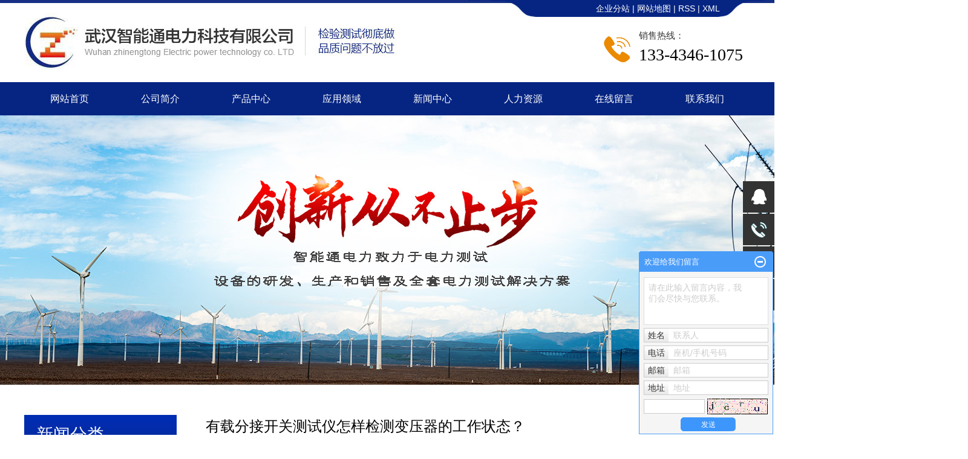

--- FILE ---
content_type: text/html;charset=utf-8
request_url: http://www.whznt.com/news/687.html
body_size: 12179
content:
 <!DOCTYPE html>
<html lang="zh-CN">

<head>
    <meta charset="utf-8">
    <meta http-equiv="X-UA-Compatible" content="IE=edge">
    <title>
        有载分接开关测试仪怎样检测变压器的工作状态？-武汉智能通电力科技有限公司
    </title>
    <meta name="keywords" content="高压开关动特性测试仪,变压器有载分接开关测试仪,氧化锌避雷器带电测试仪" />
    <meta name="description" content="载分接开关测试仪是一种常用于变电站和工业电力系统中的仪器设备，用于检测变压器的工作状态和性能。通过使用载分接开关测试仪，我们可以了解变压器的绝缘状况、内部连接和开关状况等，从而确保变压器的正常运行和安全运行。一、绝缘状况测试绝缘状况是变..." />
            <link rel="stylesheet" type="text/css" href="http://www.whznt.com/template/default/style/base.css?9.2" />
    <link rel="stylesheet" type="text/css" href="http://www.whznt.com/template/default/style/model.css?9.2" />
    <link rel="stylesheet" type="text/css" href="http://www.whznt.com/template/default/style/main.css?9.2" />
    <link rel="stylesheet" type="text/css" href="http://www.whznt.com/template/default/style/lightbox.css?9.2" />
    <link rel="stylesheet" type="text/css" href="http://www.whznt.com/data/user.css?9.2" />
    <link rel="stylesheet" type="text/css" href="http://www.whznt.com/template/default/style/member.css" />
    <script src="http://www.whznt.com/template/default/js/jquery-1.8.3.min.js?9.2"></script>
    <script src="http://www.whznt.com/template/default/js/jquery.cookie.js?9.2"></script>
    <script>
        var url = 'http://www.whznt.com/';
        var M_URL = 'http://www.whznt.com/m/';
        var about_cid = '';
    </script>
    <script src="http://www.whznt.com/template/default/js/mobile.js?9.2"></script>

    
    
</head>

<body>
    <!-- 公共头部包含 -->
    <div class="head1">
    <div class="top1 clearfix">
        <div class="logo">
            <a href="http://www.whznt.com/">
                <h1><img alt="高压开关动特性测试仪" src="http://www.whznt.com/data/images/other/20180817091740_255.jpg" /></h1>
            </a>
        </div>
        <div class="topLink">
            <div class="k1" style="padding-right:50px">
                <a href="http://www.whznt.com/region/">企业分站</a> |
                <a href="http://www.whznt.com/sitemap/">
                    网站地图
                </a> |
                <a href="http://www.whznt.com/rss.xml">RSS</a> |
                <a href="http://www.whznt.com/sitemap.xml">XML</a> </div>
            <div class="clearboth"></div>
            <div class="k2">
                <p>销售热线：</p><p><span style="color: rgb(0, 0, 0); font-family: impact, chicago; font-size: 28px;">133-4346-1075</span></p><p><br/></p>
            </div>
        </div>
    </div>
</div>


<!-- 导航栏包含 -->
<div id="menu">
    <ul class="nav clearfix">
        <li>
            <a href="http://www.whznt.com/" class="a1">
                网站首页
            </a>
        </li>
        <li>
            <a href="http://www.whznt.com/about/" class="a1">
                公司简介
            </a>
            <div class="sec clearfix">
                <div class="secbox clearfix">
                    <div class="sec-left pull-left">
                                                <a href="http://www.whznt.com/about/company.html" >企业简介</a>
                                                <a href="http://www.whznt.com/about/whlnbe9.html" >文化理念</a>
                                                <a href="http://www.whznt.com/about/zzjg311.html" >组织机构</a>
                                                <a href="http://www.whznt.com/about/zzzs5a3.html" >资质证书</a>
                                                <a href="http://www.whznt.com/about/fzlca8e.html" >发展历程</a>
                                            </div>
                    <div class="sec-right pull-right">
                        <p><img src="/data/upload/image/20181028/1540713299575512.jpg" title="变压器有载分接开关测试仪" alt="变压器有载分接开关测试仪" width="278" height="168" border="0" vspace="0" style="width: 278px; height: 168px;"/></p><p>智能通电力电测试设备及电力系统自动化设备的销售</p>
                    </div>
                </div>
            </div>
        </li>


        <li class="lim">
            <a href="http://www.whznt.com/product/" class="a1">
                产品中心
            </a>
            <div class="sec clearfix" style="width:220px;left:-35px">
                <div class="secbox clearfix">
                    <div class="sec-left pull-left" style="width:220px;">
                                                <a href="http://www.whznt.com/product/cpfle744/" >变压器测试仪器</a>
                                                <a href="http://www.whznt.com/product/cpfls904/" >断路器、开关检测设备</a>
                                                <a href="http://www.whznt.com/product/dlblqcsyq3ef/" >避雷器、绝缘子检测设备</a>
                                                <a href="http://www.whznt.com/product/cpfly3ba/" >高压耐压试验设备</a>
                                                <a href="http://www.whznt.com/product/clxzzzd01/" >串联谐振装置</a>
                                                <a href="http://www.whznt.com/product/jdbhechlcssbdf9/" >继电保护、二次回路测试设备</a>
                                                <a href="http://www.whznt.com/product/jfzxjcjdlzxjcxte22/" >局放在线监测及电力监测</a>
                                                <a href="http://www.whznt.com/product/xdcxla38/" >蓄电池、直流系统检测设备</a>
                                                <a href="http://www.whznt.com/product/dlxljcjaqjxgj268/" >电缆、线路检测及安全检修工具</a>
                                                <a href="http://www.whznt.com/product/cpflsfcb/" >互感器校验及测试设备</a>
                                                <a href="http://www.whznt.com/product/SF6qtjcsb671/" >SF6气体检测设备</a>
                                                <a href="http://www.whznt.com/product/yhfxyq92d/" >油、化分析仪器</a>
                                                <a href="http://www.whznt.com/product/jddzjydzcsyqf65/" >接地电阻、绝缘电阻测试仪器</a>
                                                <a href="http://www.whznt.com/product/qtdccp6c7/" >其他电测产品</a>
                                            </div>
                    <div class="sec-right pull-right" style="display:none">
                        <p><img src="/data/upload/image/20181104/1541342781821902.jpg" title="1541342781821902.jpg" alt="未标题-1氧化锌_看图王.jpg"/></p><p>电力检测设备服务商！</p>
                    </div>
                </div>
            </div>
        </li>


        <li>
            <a href="http://www.whznt.com/case/" class="a1">
                应用领域
            </a>

            <div class="sec clearfix">
                <div class="secbox clearfix">
                    <div class="sec-left pull-left">
                                                <a href="http://www.whznt.com/case/yjal/">
                            现场案例
                        </a>
                                            </div>
                    <div class="sec-right pull-right">
                        <p><img src="/data/upload/image/20181104/1541343685167940.jpg" title="氧化锌避雷器带电测试仪" alt="氧化锌避雷器带电测试仪" width="278" height="168" border="0" vspace="0" style="width: 278px; height: 168px;"/></p><p>服务于电力系统行业。</p><p><br/></p>
                    </div>
                </div>
            </div>
        </li>


        <li>
            <a href="http://www.whznt.com/news/xwzx8d0/" class="a1">
                新闻中心
            </a>
            <div class="sec clearfix">
                <div class="secbox clearfix">
                    <div class="sec-left pull-left">
                                                <a href="http://www.whznt.com/news/gsxwfa1/">
                            公司新闻
                        </a>
                                                <a href="http://www.whznt.com/news/xyxwe3e/">
                            行业新闻
                        </a>
                                                <a href="http://www.whznt.com/news/jszs530/">
                            技术知识
                        </a>
                                            </div>
                    <div class="sec-right pull-right">
                        <p><img src="/data/upload/image/20181113/1542106053346092.jpg" title="高压开关动特性测试仪" alt="高压开关动特性测试仪" width="278" height="166" border="0" vspace="0" style="width: 278px; height: 166px;"/></p><p>智能通咨询展示</p>
                    </div>
                </div>
            </div>
        </li>
        <li><a href="http://www.whznt.com/job/" class="a1">人力资源</a></li>
        <li><a href="http://www.whznt.com/message/" class="a1">在线留言</a></li>

        <li class="lxff"><a href="http://www.whznt.com/about_contact/" class="a1">联系我们</a>
            <div class="sec clearfix">
                <div class="secbox clearfix">
                    <div class="sec-left pull-left">
                                                <a href="http://www.whznt.com/about_contact/lxfs024.html" >联系方式</a>
                                            </div>
                    <div class="sec-right pull-right">
                        <p><img src="/data/upload/image/20181113/1542106235462380.jpg" title="高压开关动特性测试仪" alt="高压开关动特性测试仪" width="278" height="166" border="0" vspace="0" style="width: 278px; height: 166px;"/></p><p>联系智能通</p>
                    </div>
                </div>
            </div>


        </li>
    </ul>
</div>

<script type="text/javascript">
    $(function() {
        $(".nav li> a[href='" + window.location.href + "']").addClass('linshi');
        $('.nav > li').hover(function() {
            var sec_count = $(this).find('.sec a').length;
            var a_height = $(this).find('.sec a').eq(0).height();
            var sec_height = sec_count * a_height + 26;
            if (sec_height > 240) {
                $(this).find('.sec').stop().animate({
                    height: sec_height
                }, 300);
            } else {
                $(this).find('.sec').stop().animate({
                    height: '240px'
                }, 300);

            }
            $(this).addClass('cur');
        }, function() {
            $(this).find('.sec').stop().animate({
                height: 0
            }, 300);
            $(this).removeClass('cur');
        });
    });

    // $(".lim .sec-left a:gt(5)").remove();
</script>
<script type="text/javascript">
    $(function() {
        $('.translate-en a').last().css('border', 'none');
        $('.translate li').hover(function() {
            $(this).find('.translate-en').stop().slideDown();
        }, function() {
            $(this).find('.translate-en').stop().slideUp();
        });
    });
</script>
    <!-- 内页banner -->

    
<div class="n_banner"><img src="http://www.whznt.com/data/images/slide/20181019212058_634.jpg" alt="变压器有载分接开关测试仪" title="变压器有载分接开关测试仪" /></div>


    <!-- 主体部分 -->
    
    <div id="container" class="clearfix" style="margin-top:50px;">
        
        <div class="left">
            <div class="box sort_menu">
                <h3>
                    新闻分类
<p>news center</p>

                </h3>
                
<ul class="sort">
    	<li class="layer1">
      <a href="http://www.whznt.com/news/xwzx8d0/" class="list_item">新闻中心</a>
      <div class="layer2" style="display:none;">
      	<ul>
        	         	  <li>
				<a href="http://www.whznt.com/news/gsxwfa1/" class="list_item">公司新闻</a>
				<div class="layer3">
					<ul>
										</ul>
				</div>
			  </li>
                     	  <li>
				<a href="http://www.whznt.com/news/xyxwe3e/" class="list_item">行业新闻</a>
				<div class="layer3">
					<ul>
										</ul>
				</div>
			  </li>
                     	  <li>
				<a href="http://www.whznt.com/news/jszs530/" class="list_item">技术知识</a>
				<div class="layer3">
					<ul>
										</ul>
				</div>
			  </li>
                    </ul>
      </div>
    </li>
    	<li class="layer1">
      <a href="http://www.whznt.com/news/spzx9c3/" class="list_item">视频中心</a>
      <div class="layer2" style="display:none;">
      	<ul>
        	         	  <li>
				<a href="http://www.whznt.com/news/spzxc35/" class="list_item">视频中心</a>
				<div class="layer3">
					<ul>
										</ul>
				</div>
			  </li>
                    </ul>
      </div>
    </li>
  </ul>

<script type="text/javascript">
$(".layer1").hover
(
	function()
	{
		if($(this).find(".layer2 li").length > 0)
		{
			$(this).find(".layer2").show();
		}
	},
	function()
	{
		$(this).find(".layer2").hide();
	}
);

$(".layer2 li").hover
(
	function()
	{
		if($(this).find(".layer3 li").length > 0)
		{
			$(this).find(".layer3").show();
		}
	},
	function()
	{
		$(this).find(".layer3").hide();
	}
);
</script>


            </div>
            
            <div class="box sort_product">
                <h3>产品分类</h3>
                <ul class="sort">
    	<li class="layer1">
      <a href="http://www.whznt.com/product/cpfle744/" class="list_item">变压器测试仪器</a>
      <div class="layer2" style="display:none;">
      	<ul>
        	        </ul>
      </div>
    </li>
    	<li class="layer1">
      <a href="http://www.whznt.com/product/cpfls904/" class="list_item">断路器、开关检测设备</a>
      <div class="layer2" style="display:none;">
      	<ul>
        	        </ul>
      </div>
    </li>
    	<li class="layer1">
      <a href="http://www.whznt.com/product/dlblqcsyq3ef/" class="list_item">避雷器、绝缘子检测设备</a>
      <div class="layer2" style="display:none;">
      	<ul>
        	        </ul>
      </div>
    </li>
    	<li class="layer1">
      <a href="http://www.whznt.com/product/cpfly3ba/" class="list_item">高压耐压试验设备</a>
      <div class="layer2" style="display:none;">
      	<ul>
        	        </ul>
      </div>
    </li>
    	<li class="layer1">
      <a href="http://www.whznt.com/product/clxzzzd01/" class="list_item">串联谐振装置</a>
      <div class="layer2" style="display:none;">
      	<ul>
        	        </ul>
      </div>
    </li>
    	<li class="layer1">
      <a href="http://www.whznt.com/product/jdbhechlcssbdf9/" class="list_item">继电保护、二次回路测试设备</a>
      <div class="layer2" style="display:none;">
      	<ul>
        	        </ul>
      </div>
    </li>
    	<li class="layer1">
      <a href="http://www.whznt.com/product/jfzxjcjdlzxjcxte22/" class="list_item">局放在线监测及电力监测</a>
      <div class="layer2" style="display:none;">
      	<ul>
        	        </ul>
      </div>
    </li>
    	<li class="layer1">
      <a href="http://www.whznt.com/product/xdcxla38/" class="list_item">蓄电池、直流系统检测设备</a>
      <div class="layer2" style="display:none;">
      	<ul>
        	        </ul>
      </div>
    </li>
    	<li class="layer1">
      <a href="http://www.whznt.com/product/dlxljcjaqjxgj268/" class="list_item">电缆、线路检测及安全检修工具</a>
      <div class="layer2" style="display:none;">
      	<ul>
        	        </ul>
      </div>
    </li>
    	<li class="layer1">
      <a href="http://www.whznt.com/product/cpflsfcb/" class="list_item">互感器校验及测试设备</a>
      <div class="layer2" style="display:none;">
      	<ul>
        	        </ul>
      </div>
    </li>
    	<li class="layer1">
      <a href="http://www.whznt.com/product/SF6qtjcsb671/" class="list_item">SF6气体检测设备</a>
      <div class="layer2" style="display:none;">
      	<ul>
        	        </ul>
      </div>
    </li>
    	<li class="layer1">
      <a href="http://www.whznt.com/product/yhfxyq92d/" class="list_item">油、化分析仪器</a>
      <div class="layer2" style="display:none;">
      	<ul>
        	        </ul>
      </div>
    </li>
    	<li class="layer1">
      <a href="http://www.whznt.com/product/jddzjydzcsyqf65/" class="list_item">接地电阻、绝缘电阻测试仪器</a>
      <div class="layer2" style="display:none;">
      	<ul>
        	        </ul>
      </div>
    </li>
    	<li class="layer1">
      <a href="http://www.whznt.com/product/qtdccp6c7/" class="list_item">其他电测产品</a>
      <div class="layer2" style="display:none;">
      	<ul>
        	        </ul>
      </div>
    </li>
  </ul>

<script type="text/javascript">
$(".layer1").hover
(
	function()
	{
		if($(this).find(".layer2 li").length > 0)
		{
			$(this).find(".layer2").stop().show();

		}
		$(this).addClass("change");
	},
	function()
	{
		$(this).find(".layer2").stop().hide();
		$(this).removeClass("change");
	}
);
</script>

            </div>
            
            <div class="box n_news">
                <h3>新闻资讯</h3>
                <div class="content">
                    <ul class="news_list new1">
                                                <li>
                            <a href="http://www.whznt.com/news/235.html" title="氧化锌避雷器工作原理">
                                氧化锌避雷器工作原理
                            </a>
                        </li>
                                                <li>
                            <a href="http://www.whznt.com/news/370.html" title="地铁站电能管理系统方案">
                                地铁站电能管理系统方案
                            </a>
                        </li>
                                                <li>
                            <a href="http://www.whznt.com/news/371.html" title="电气设备的故障分析及预防措施">
                                电气设备的故障分析及预防措...
                            </a>
                        </li>
                                                <li>
                            <a href="http://www.whznt.com/news/372.html" title="真空断路器常见故障原因分析及处理">
                                真空断路器常见故障原因分析...
                            </a>
                        </li>
                                                <li>
                            <a href="http://www.whznt.com/news/373.html" title="真空断路器的过电压问题">
                                真空断路器的过电压问题
                            </a>
                        </li>
                                                <li>
                            <a href="http://www.whznt.com/news/374.html" title="断路器对于防火的重要性">
                                断路器对于防火的重要性
                            </a>
                        </li>
                                            </ul>
                </div>
            </div>
            <div class="box n_news">
                <h3>热门关键词</h3>
                <div class="content">
                    <ul class="news_list words">
                                                <li>
                            <a href="http://www.whznt.com/tag/放电棒" title="放电棒">
                                放电棒
                            </a>
                        </li>
                                                <li>
                            <a href="http://www.whznt.com/tag/万用表" title="万用表">
                                万用表
                            </a>
                        </li>
                                                <li>
                            <a href="http://www.whznt.com/tag/微安表" title="微安表">
                                微安表
                            </a>
                        </li>
                                                <li>
                            <a href="http://www.whznt.com/tag/双臂电桥" title="双臂电桥">
                                双臂电桥
                            </a>
                        </li>
                                                <li>
                            <a href="http://www.whznt.com/tag/电流表" title="电流表">
                                电流表
                            </a>
                        </li>
                                                <li>
                            <a href="http://www.whznt.com/tag/导体直流电阻试验仪" title="导体直流电阻试验仪">
                                导体直流电阻试验仪
                            </a>
                        </li>
                                                <li>
                            <a href="http://www.whznt.com/tag/串联谐振装置" title="串联谐振装置">
                                串联谐振装置
                            </a>
                        </li>
                                                <li>
                            <a href="http://www.whznt.com/tag/直流稳压稳流电源" title="直流稳压稳流电源">
                                直流稳压稳流电源
                            </a>
                        </li>
                                                <li>
                            <a href="http://www.whznt.com/tag/整流硅堆" title="整流硅堆">
                                整流硅堆
                            </a>
                        </li>
                                                <li>
                            <a href="http://www.whznt.com/tag/放电球隙" title="放电球隙">
                                放电球隙
                            </a>
                        </li>
                                                <li>
                            <a href="http://www.whznt.com/tag/SF6气体检测设备" title="SF6气体检测设备">
                                SF6气体检测设备
                            </a>
                        </li>
                                                <li>
                            <a href="http://www.whznt.com/tag/ZNT 电缆识别仪" title="ZNT 电缆识别仪">
                                ZNT 电缆识别仪
                            </a>
                        </li>
                                            </ul>
                </div>
                <script type="text/javascript">
                    $(function() {
                        $(".words li:odd").addClass("right_word");
                    });
                </script>
            </div>
            <div class="box n_contact">
                <h3>联系我们</h3>
                <div class="content">
                    <p>公 &nbsp; &nbsp; &nbsp;司：武汉智能通电力科技有限公司</p><p>总 &nbsp; &nbsp; &nbsp;机： 02787388476</p><p>业务咨询: &nbsp;13343461075</p><p>传 &nbsp; &nbsp; 真： &nbsp;027-87388476</p><p>地址:武汉市光谷大道光谷总部国际8栋</p><p>网址 :&nbsp;www.whznt.com</p><p><br/></p>
                </div>
            </div>
        </div>
        
        
        <div class="right">
            <div class="sitemp clearfix">
                <h2>
                    
有载分接开关测试仪怎样检测变压器的工作状态？

                </h2>
                <div class="site">您的当前位置：
                    
<a href="http://www.whznt.com/">首 页</a>
 >> 
<a href="http://www.whznt.com/news/">新闻中心</a> >> <a href="http://www.whznt.com/news/xyxwe3e/">行业新闻</a>

                </div>
            </div>
            <div class="content">
                
<!-- 新闻详细 -->
<div class="news_detail">
	<h1 class="title">有载分接开关测试仪怎样检测变压器的工作状态？</h1>
<div class="info_title clearfix">
	<h3 class="title_bar">
	 发布日期：<span>2024-02-26</span>
	 作者：<span></span>
	 点击：<span><script src="http://www.whznt.com/data/include/newshits.php?id=687"></script></span>
	</h3>
	<div class="share">
<!-- Baidu Button BEGIN -->
<div class="bdsharebuttonbox">
<a href="#" class="bds_more" data-cmd="more"></a>
<a href="#" class="bds_qzone" data-cmd="qzone"></a>
<a href="#" class="bds_tsina" data-cmd="tsina"></a>
<a href="#" class="bds_tqq" data-cmd="tqq"></a>
<a href="#" class="bds_renren" data-cmd="renren"></a>
<a href="#" class="bds_weixin" data-cmd="weixin"></a>
</div>
<script>
window._bd_share_config={"common":{"bdSnsKey":{},"bdText":"","bdMini":"2","bdPic":"","bdStyle":"0","bdSize":"16"},"share":{},"image":{"viewList":["qzone","tsina","tqq","renren","weixin"],"viewText":"分享到：","viewSize":"16"},"selectShare":{"bdContainerClass":null,"bdSelectMiniList":["qzone","tsina","tqq","renren","weixin"]}};with(document)0[(getElementsByTagName('head')[0]||body).appendChild(createElement('script')).src='http://bdimg.share.baidu.com/static/api/js/share.js?v=89860593.js?cdnversion='+~(-new Date()/36e5)];
</script>
<!-- Baidu Button END -->
	</div>
</div>
	<div class="content"><p style="line-height: 3em;"><span style="font-size: 16px; font-family: 微软雅黑, &quot;Microsoft YaHei&quot;;">&nbsp; 载分接开关测试仪是一种常用于变电站和工业电力系统中的仪器设备，用于检测变压器的工作状态和性能。通过使用载分接开关测试仪，我们可以了解变压器的绝缘状况、内部连接和开关状况等，从而确保变压器的正常运行和安全运行。</span></p><p style="line-height: 3em;"><span style="font-size: 16px; font-family: 微软雅黑, &quot;Microsoft YaHei&quot;;">一、绝缘状况测试 绝缘状况是变压器正常工作的基础，也是保证其运行安全的重要因素。在进行绝缘测试时，首先需要打开变压器的主辅绕组开关，将测试仪连接到变压器的绕组上，然后通过测试仪的电压输出，对绕组进行高压直流或交流电压的施加。在变压器的不同绕组之间、或绕组与地之间进行绝缘测试，以检测变压器的绝缘状况。</span></p><p style="line-height: 3em;"><span style="font-size: 16px; font-family: 微软雅黑, &quot;Microsoft YaHei&quot;;">二、内部连接测试 内部连接测试主要用于检测变压器内部的绕组连接是否正确、是否存在短路或开路等现象。在进行内部连接测试时，可以利用载分接开关测试仪的反接线功能，将测试仪连接到绕组上，并通过测试仪输出的电流和电压进行绕组的阻抗或电流测试。通过测量不同绕组之间的阻抗或电流大小，可以判断绕组的连接情况是否正常。同时，在进行内部连接测试时，还可以使用测试仪的反向检测功能，通过改变测试仪的测试方向，来检测绕组的不同连接情况。<a href='http://www.whznt.com/' target='_blank' class='key_tag'><font color=#2086ee><strong>高压开关动特性测试仪</strong></font></a></span></p><p style="text-align:center"><span style="font-size: 16px; font-family: 微软雅黑, &quot;Microsoft YaHei&quot;;"><img src="/data/upload/image/20240124/1706065889308451.png" title="变压器有载分接开关测试仪" alt="变压器有载分接开关测试仪" width="600" height="378" border="0" vspace="0" style="width: 600px; height: 378px;"/></span></p><p style="line-height: 3em;"><span style="font-size: 16px; font-family: 微软雅黑, &quot;Microsoft YaHei&quot;;">三、开关状态测试 开关状态测试是为了检测变压器开关是否正常工作，可以使用载分接开关测试仪的分合闸测试功能。在进行开关状态测试时，首先需要关闭变压器的主辅绕组开关，然后通过测试仪的输出功能，模拟变压器的开关合闸操作。通过测试仪输出的电流和电压信号，可以检测开关的分合闸速度、分合闸时间以及分合闸过程中的电流和电压波形等信息，从而判断开关的工作状态是否正常。</span></p><p style="line-height: 3em;"><span style="font-size: 16px; font-family: 微软雅黑, &quot;Microsoft YaHei&quot;;">四、温升测试 温升测试是为了检测变压器的温度升高情况，可以使用载分接开关测试仪的温度测量功能。在进行温升测试时，可以将测试仪的温度测量探头安装在变压器的相应位置，通过测试仪的温度测量功能，测量变压器的温升程度。同时，在温升测试时，也可以使用测试仪的数据记录功能，记录变压器的温升过程，以便后续的数据分析和判断。</span></p><p style="line-height: 3em;"><span style="font-size: 16px; font-family: 微软雅黑, &quot;Microsoft YaHei&quot;;">通过利用载分接开关测试仪进行上述测试，可以全面、准确地了解变压器的工作状态和性能。同时，根据测试仪的测试结果，可以判断变压器存在的问题，并及时采取措施进行修复或调整，以确保变压器的正常运行。在使用载分接开关测试仪进行测试时，应严格按照相关规范和操作手册进行操作，确保测试的准确性和安全性。<a href='http://www.whznt.com/' target='_blank' class='key_tag'><font color=#2086ee><strong>氧化锌避雷器带电测试仪</strong></font></a></span></p><p><br/></p></div>
    	<h3 class="tag">本文网址：http://www.whznt.com/news/687.html </h3>
    <h3 class="tag">关键词：<a href="http://www.whznt.com/tag/%E9%AB%98%E5%8E%8B%E5%BC%80%E5%85%B3%E5%8A%A8%E7%89%B9%E6%80%A7%E6%B5%8B%E8%AF%95%E4%BB%AA">高压开关动特性测试仪</a>,<a href="http://www.whznt.com/tag/%E5%8F%98%E5%8E%8B%E5%99%A8%E6%9C%89%E8%BD%BD%E5%88%86%E6%8E%A5%E5%BC%80%E5%85%B3%E6%B5%8B%E8%AF%95%E4%BB%AA">变压器有载分接开关测试仪</a>,<a href="http://www.whznt.com/tag/%E6%B0%A7%E5%8C%96%E9%94%8C%E9%81%BF%E9%9B%B7%E5%99%A8%E5%B8%A6%E7%94%B5%E6%B5%8B%E8%AF%95%E4%BB%AA">氧化锌避雷器带电测试仪</a> </h3>
    <div class="page">上一篇：<a href="http://www.whznt.com/news/686.html">变压器有载分接开关测试仪的使用方法是什么？</a><br />下一篇：<span><a href="http://www.whznt.com/news/688.html">如何选择适合变压器的有载分接开关测试仪？</a></span></div>
</div>

<div class="relateproduct relate">
    <h4>最近浏览：
        
    </h4>
    <div class="content">
        <ul id="relate_n" class="news_list clearfix">
                    </ul>
    </div>
</div>
<!-- 相关产品和相关新闻 --> 
<div class="relate_list">
 <div class="relateproduct relate"><h4>相关产品：</h4>
    <div class="content">
     <ul id="relate_p" class="product_list clearfix">
	  		<li>
			<a href="http://www.whznt.com/product/708.html" title="LCD-2006F 氧化锌避雷器带电测试仪" class="img">
				<img src="http://www.whznt.com/data/images/product/thumb_20181013214856_732.png" alt="LCD-2006F 氧化锌避雷器带电测试仪" width="120" height="96" />
			</a>
			<h3><a href="http://www.whznt.com/product/708.html" title="LCD-2006F 氧化锌避雷器带电测试仪">LCD-2006F 氧化锌避雷器带电测</a></h3>
		</li>
	  		<li>
			<a href="http://www.whznt.com/product/729.html" title="ZNT 100C 氧化锌避雷器测试仪" class="img">
				<img src="http://www.whznt.com/data/images/product/thumb_20181030232822_635.png" alt="ZNT 100C 氧化锌避雷器测试仪" width="120" height="96" />
			</a>
			<h3><a href="http://www.whznt.com/product/729.html" title="ZNT 100C 氧化锌避雷器测试仪">ZNT 100C 氧化锌避雷器测试仪</a></h3>
		</li>
	  		<li>
			<a href="http://www.whznt.com/product/618.html" title="ZNT-2071A  全自动变比组别测试仪" class="img">
				<img src="http://www.whznt.com/data/images/product/thumb_20180901114157_609.png" alt="ZNT-2071A  全自动变比组别测试仪" width="120" height="96" />
			</a>
			<h3><a href="http://www.whznt.com/product/618.html" title="ZNT-2071A  全自动变比组别测试仪">ZNT-2071A  全自动变比组别测试</a></h3>
		</li>
	  		<li>
			<a href="http://www.whznt.com/product/728.html" title="ZNT 7530Y 氧化锌避雷器阻性电流测试仪" class="img">
				<img src="http://www.whznt.com/data/images/product/thumb_20181030231157_169.png" alt="ZNT 7530Y 氧化锌避雷器阻性电流测试仪" width="120" height="96" />
			</a>
			<h3><a href="http://www.whznt.com/product/728.html" title="ZNT 7530Y 氧化锌避雷器阻性电流测试仪">ZNT 7530Y 氧化锌避雷器阻</a></h3>
		</li>
	  		<li>
			<a href="http://www.whznt.com/product/639.html" title="BLQ-336  氧化锌避雷器直流快速测试仪" class="img">
				<img src="http://www.whznt.com/data/images/product/thumb_20180915205334_506.png" alt="BLQ-336  氧化锌避雷器直流快速测试仪" width="120" height="96" />
			</a>
			<h3><a href="http://www.whznt.com/product/639.html" title="BLQ-336  氧化锌避雷器直流快速测试仪">BLQ-336  氧化锌避雷器直流</a></h3>
		</li>
	       </ul>
    </div>
  </div>        
  <div class="relatenew relate"><h4>相关新闻：</h4>
    <div class="content">
    <ul id="relate_n" class="news_list clearfix">
  	  		<li><a href="http://www.whznt.com/news/702.html" title="怎样才能正确操作高压开关动特性测试仪？">怎样才能正确操作高压开关动特性测试仪？</a></li>
 	  		<li><a href="http://www.whznt.com/news/709.html" title="氧化锌避雷器测试仪现场使用操作方法">氧化锌避雷器测试仪现场使用操作方法</a></li>
 	  		<li><a href="http://www.whznt.com/news/705.html" title="高压开关动特性测试仪功率要求？">高压开关动特性测试仪功率要求？</a></li>
 	  		<li><a href="http://www.whznt.com/news/706.html" title="高压开关动特性测试仪技术参数全解析">高压开关动特性测试仪技术参数全解析</a></li>
 	  		<li><a href="http://www.whznt.com/news/703.html" title="高压开关动特性测试仪价格有哪些影响因素？">高压开关动特性测试仪价格有哪些影响因素？</a></li>
 	  		<li><a href="http://www.whznt.com/news/704.html" title="怎样对比高压开关动特性测试仪？">怎样对比高压开关动特性测试仪？</a></li>
 	  		<li><a href="http://www.whznt.com/news/701.html" title="高压开关动特性测试仪如何进行维护保养？">高压开关动特性测试仪如何进行维护保养？</a></li>
 	  		<li><a href="http://www.whznt.com/news/707.html" title="高压开关动特性测试仪有哪些功能？">高压开关动特性测试仪有哪些功能？</a></li>
 	  		<li><a href="http://www.whznt.com/news/700.html" title="怎么判断高压开关动特性测试仪的质量好坏？">怎么判断高压开关动特性测试仪的质量好坏？</a></li>
 	  		<li><a href="http://www.whznt.com/news/708.html" title="氧化锌避雷器测试仪使用方法及故障处理">氧化锌避雷器测试仪使用方法及故障处理</a></li>
 	   </ul>
    </div>
  </div>	
</div>

            </div>
                    </div>
        
        
        
    </div>
    
    <div class="foot">
    <div id="footer">
        <ul class="nav_foot clearfix">
            <li>
                <a href="http://www.whznt.com/about/">
                    公司简介
                </a>
                <div class="sec">
                                        <a href="http://www.whznt.com/about/company.html" >企业简介</a>
                                        <a href="http://www.whznt.com/about/whlnbe9.html" >文化理念</a>
                                        <a href="http://www.whznt.com/about/zzjg311.html" >组织机构</a>
                                        <a href="http://www.whznt.com/about/zzzs5a3.html" >资质证书</a>
                                        <a href="http://www.whznt.com/about/fzlca8e.html" >发展历程</a>
                                    </div>
            </li>
            <li class="li2">
                <a href="http://www.whznt.com/product/">
                    产品中心
                </a>
                <div class="sec">
                                        <a href="http://www.whznt.com/product/cpfle744/" >变压器测试仪器</a>
                                        <a href="http://www.whznt.com/product/cpfls904/" >断路器、开关检测设备</a>
                                        <a href="http://www.whznt.com/product/dlblqcsyq3ef/" >避雷器、绝缘子检测设备</a>
                                        <a href="http://www.whznt.com/product/cpfly3ba/" >高压耐压试验设备</a>
                                        <a href="http://www.whznt.com/product/clxzzzd01/" >串联谐振装置</a>
                                        <a href="http://www.whznt.com/product/jdbhechlcssbdf9/" >继电保护、二次回路测试设备</a>
                                        <a href="http://www.whznt.com/product/jfzxjcjdlzxjcxte22/" >局放在线监测及电力监测</a>
                                        <a href="http://www.whznt.com/product/xdcxla38/" >蓄电池、直流系统检测设备</a>
                                        <a href="http://www.whznt.com/product/dlxljcjaqjxgj268/" >电缆、线路检测及安全检修工具</a>
                                        <a href="http://www.whznt.com/product/cpflsfcb/" >互感器校验及测试设备</a>
                                        <a href="http://www.whznt.com/product/SF6qtjcsb671/" >SF6气体检测设备</a>
                                        <a href="http://www.whznt.com/product/yhfxyq92d/" >油、化分析仪器</a>
                                        <a href="http://www.whznt.com/product/jddzjydzcsyqf65/" >接地电阻、绝缘电阻测试仪器</a>
                                        <a href="http://www.whznt.com/product/qtdccp6c7/" >其他电测产品</a>
                                    </div>
            </li>
            <li class="li1">联系我们
                <div class="sec">
                    <p style="line-height: 3em;"><span style="font-size: 16px;">服务热线</span></p><p><span style="font-size: 30px; font-family: arial, helvetica, sans-serif;">13343461075</span></p><p><img src="/data/upload/image/20180817/1534497170545599.png" title="1534497170545599.png" alt="未标题-3.png"/>&nbsp;地址：武汉市洪山区光谷大道光谷总部国际8栋</p><p><span style="color: rgb(165, 165, 165);">All Rights Reserved Copyright © whznt.com</span></p>
                </div>
            </li>
        </ul>

    </div>
</div>

<div class="foot1">
    <div class="footer">
        <div class="fl">
            <p>Copyright © 2018 武汉智能通电力科技有限公司. All Rights Reserved.&nbsp; 技术支持：<a href="http://www.ricklj.com" target="_blank">祥云平台</a>&nbsp; <a href="http://beian.miit.gov.cn/" target="_self">鄂ICP备18022252号</a></p>
        </div>
        <div class="fr">
            <a href="http://www.whznt.com/dm/" class="feedback" target="_blank" rel="nofollow">网站后台管理</a> ｜ <a href="/about_contact/">联系我们</a> &nbsp;&nbsp;<img src="http://www.whznt.com/template/default/images/cnzz.jpg">
        </div>
        <div class="clearboth"></div>
        <div><a href="http://www.whznt.com/getkey/" title="热推产品">热推产品</a>&nbsp;&nbsp;|&nbsp;&nbsp;
            主营区域：
                        <span><a href="http://www.whznt.com/tianjin.html">天津</a></span>
                        <span><a href="http://www.whznt.com/wuhan.html">武汉</a></span>
                        <span><a href="http://www.whznt.com/shanghai.html">上海</a></span>
                        <span><a href="http://www.whznt.com/beijing.html">北京</a></span>
                        <span><a href="http://www.whznt.com/lanzhou.html">兰州</a></span>
                        <span><a href="http://www.whznt.com/xian.html">西安</a></span>
                        <span><a href="http://www.whznt.com/chengdu.html">成都</a></span>
                        <span><a href="http://www.whznt.com/yunnan.html">云南</a></span>
                                </div>
    </div>

</div>

<div class="servers">
    <ul>
        <li class="sr1">
            <a href="http://wpa.qq.com/msgrd?v=3&uin=1234567&site=oicqzone.com&menu=yes" target="_blank"></a>
        </li>

        <li class="sr2">
            <a></a>
            <div class="pro-hide" style="overflow: hidden; width: 0px;">
                <p>133-4346-1075</p>
            </div>
        </li>
        <li class="sr3">
            <a href="http://www.whznt.com/message/"></a>
            <div class="pro-hide2" style="overflow: hidden; width: 0px;">
                <img src="http://www.whznt.com/data/images/other/20180818112816_939.png">
            </div>
            <li class="sr4">
                <a href=""></a>
            </li>
        </li>
    </ul>
</div>
<script>
    $('.sr2').hover(function() {
        $(this).find('.pro-hide').stop().animate({
            width: '210px'
        }, 300);
    }, function() {
        $(this).find('.pro-hide').stop().animate({
            width: '0'
        }, 300);
    });
    $('.sr3').hover(function() {
        $(this).find('.pro-hide2').stop().animate({
            width: '104px'
        }, 300);
    }, function() {
        $(this).find('.pro-hide2').stop().animate({
            width: '0'
        }, 300);
    });
    $('.sr4').click(function() {
        $('html,body').stop().animate({
            scrollTop: '0'
        }, 300);
    });
</script>
<!-- 此处为统计代码 -->
<script>
var _hmt = _hmt || [];
(function() {
  var hm = document.createElement("script");
  hm.src = "https://hm.baidu.com/hm.js?90092875e8286c6da0f98a169147b88a";
  var s = document.getElementsByTagName("script")[0]; 
  s.parentNode.insertBefore(hm, s);
})();
</script>


<script>
  $(document).ready(function(){
      $(function () {
  //当点击跳转链接后，回到页面顶部位
          $("#gotop").click(function(){
              $('body,html').animate({scrollTop:0},400);
              return false;
          });
      });
  });
</script>

<script>
   $('.kf-open').on('click',function(){
      $(".kf-content").animate({opacity:'show'},'normal',function(){
      $(".kf-content").show();
      });
      $(this).hide();
   });
   $('.close-btn').on('click',function(){
      $(".kf-content").animate({width:'hide',opacity:'hide'},'normal',function(){
      $(".kf-content").hide();
      });
      $('.kf-open').show();
   });
</script>

<script type="text/javascript">
    var href="data/images/other/20180818112816_939.png";
    if(href=="")
    {
       $(".code").css("display","none");
    }
    var currentid='8';
    if(currentid!='7')
    {
      switch(currentid)
      {
          case '1':
          $('.kf_btn').css('background','url("http://www.whznt.com/template/default/images/kf/qing.png") left 33px no-repeat');
          $('.top_bg').css('background','url("http://www.whznt.com/template/default/images/kf/qing1.png") left bottom no-repeat');
          $('.othercolor').css('background','#40c0ac');
          break;

          case '2':
          $('.kf_btn').css('background','url("http://www.whznt.com/template/default/images/kf/puper.png") left 33px no-repeat');
          $('.top_bg').css('background','url("http://www.whznt.com/template/default/images/kf/puple1.png") left bottom no-repeat');
          $('.othercolor').css('background','#8838cc');
          break;

          case '3':
          $('.kf_btn').css('background','url("http://www.whznt.com/template/default/images/kf/kefu_yellow.png") left 33px no-repeat');
          $('.top_bg').css('background','url("http://www.whznt.com/template/default/images/kf/yellow1.png") left bottom no-repeat');
          $('.othercolor').css('background','#ffc713');
          break;

          case '4':
          $('.kf_btn').css('background','url("http://www.whznt.com/template/default/images/kf/kefu_left.png") left 33px no-repeat');
          $('.top_bg').css('background','url("http://www.whznt.com/template/default/images/kf/red1.png") left bottom no-repeat');
          $('.othercolor').css('background','#e5212d');
          break;

          case '5':
          $('.kf_btn').css('background','url("http://www.whznt.com/template/default/images/kf/kefu_cheng.png") left 33px no-repeat');
          $('.top_bg').css('background','url("http://www.whznt.com/template/default/images/kf/cheng1.png") left bottom no-repeat');
          $('.othercolor').css('background','#e65a22');
          break;

          case '6':
          $('.kf_btn').css('background','url("http://www.whznt.com/template/default/images/kf/green.png") left 33px no-repeat');
          $('.top_bg').css('background','url("http://www.whznt.com/template/default/images/kf/green1.png") left bottom no-repeat');
          $('.othercolor').css('background','#78cf1b');
          break;

          case '8':
          $('.float-kf').css('display','block');
          break;

          case '9':
          $('.float-kf').css('display','none');
          $('.kf-switch').css('display','block');
          break;

      }
    }
    var _windowScrollTop=0;    //滚动条距离顶端距离
    var _windowWidth=$(window).width(); //窗口宽度
    $(window).scroll(actionEvent).resize(actionEvent);  //监听滚动条事件和窗口缩放事件
        //响应事件
    function actionEvent(){
        _windowScrollTop = $(window).scrollTop();  //获取当前滚动条高度
     //   _windowWidth=$(window).width();//获取当前窗口宽度
        moveQQonline();//移动面板
    }
        //移动面板
    function moveQQonline(){
                //.stop()首先将上一次的未完事件停止，否则IE下会出现慢速僵死状态，然后重新设置面板的位置。
        $(".kf").stop().animate({
              top: _windowScrollTop+100
             }, "fast");
        $('.alignCenter').stop().animate({
              top: _windowScrollTop+133
             }, "fast");

        $(".kf-switch").stop().animate({
              top: _windowScrollTop+100
             }, "fast");
        $(".float-kf").stop().animate({
              top: _windowScrollTop+100
             }, "fast");
    }
$(".kf_btn").toggle(
  function()
  {
    $('.open').addClass('close');
    $('.alignCenter').hide();
    $(".kf_main").animate({width:'hide',opacity:'hide'},'normal',function(){
      $(".kf_main").hide();
      var href="data/images/other/20180818112816_939.png";
      if(href==""){
        $(".code").css("display","none");
      }else{
        $('.e_code img').animate({width:'hide',opacity:'hide'});
      }

    });
  },
  function(){
    $('.open').removeClass('close');
    $(".kf_main").animate({opacity:'show'},'normal',function(){
      $(".kf_main").show();
      var href="data/images/other/20180818112816_939.png";
      if(href==""){
        $(".code").css("display","none");
      }else{
        $('.e_code img').animate({opacity:'show'});
      }

    });
  }
);

$('#hidden_share').click(function(){
    $('.alignCenter').show();
})
$('.alignCenter .title img').click(function(){
    $('.alignCenter').hide();
})
</script>

<!--[if IE 6]>  
<style type="text/css">
#m_div{position:absolute;}
</style>  
<![endif]-->
<div id="m_div">
<div class="w_title">
	<div id="m_top"></div>
	<div id="m_mid"></div>
	<div id="m_bot">欢迎给我们留言</div>
	<a href="javascript:void(0);" class="m_close" title="最小化"></a>
</div>
<form class="message w_message" action="http://www.whznt.com/message/" method="post">
	<input name="action" type="hidden" value="saveadd" />
 	<div class='index_message'>
    	<span class="m_label d_label">请在此输入留言内容，我们会尽快与您联系。</span>
		<textarea id="content" rows="2" cols="80" name="content" class="m_input"></textarea>
 	</div>
	<div class='name_input clearfix'>
    	<div class='input_left'>姓名</div>
     	<div class='input_right'>
        	<span class="m_label">联系人</span>   
        	<input id="name" name="name" type="text" class="m_input" />
    	</div>
	</div>

	<div class='name_input clearfix'>
    	<div class='input_left'>电话</div>
    	<div class='input_right'>
        	<span class="m_label">座机/手机号码</span>
	    	<input id="contact" name="contact" type="text" class="m_input" />
        </div>
    </div>

    <div class='name_input clearfix'>
    	<div class='input_left'>邮箱</div>
    	<div class='input_right'>
        	<span class="m_label">邮箱</span>
	    	<input id="email" name="email" type="text" class="m_input" />
        </div>
    </div>

    <div class='name_input clearfix'>
    	<div class='input_left'>地址</div>
    	<div class='input_right'>
        	<span class="m_label">地址</span>
	    	<input id="address" name="address" type="text" class="m_input" />
        </div>
    </div>
 
	<div id="code">
		<input id="checkcode" name="checkcode" type="text" /> 
	    <img id="checkCodeImg" src="http://www.whznt.com/data/include/imagecode.php?act=verifycode" onclick="changCode('http://www.whznt.com/', 100, 26)"  />
	</div>
 
	<div class="m_under">
		<input type="submit" class="msgbtn" name="btn" value="发送" />
    </div>
</form>
</div>
<script type="text/javascript">
$(".w_title").toggle(function(){
	$(".w_message").hide();
	$(".m_close").attr("title","最大化");	
	$(".m_close").addClass("m_open");
},
function(){
	$(".w_message").show();
	$(".m_close").attr("title","最小化");
	$(".m_close").removeClass("m_open");	
}
);
var currentid='8';
if(currentid!='7')
{
	switch(currentid)
	{
		case '1':
		 $('#m_top').css('background','#3cb6a2');
		 $('#m_mid').css('background','#3cb6a2');
		 $('#m_bot').css('background','#3cb6a2');
		 $('.w_message').css('border-color','#3cb6a2');
		 $('.w_message .msgbtn').css('background','url("http://www.whznt.com/template/default/images/newadd/style1.png") left bottom no-repeat');
		break;

		case '2':
		  $('#m_top').css('background','#8039c5');
		  $('#m_mid').css('background','#8039c5');
		  $('#m_bot').css('background','#8039c5');
		  $('.w_message').css('border-color','#8039c5');
		  $('.w_message .msgbtn').css('background','url("http://www.whznt.com/template/default/images/newadd/style2.png") left bottom no-repeat');
		break;

		case '3':
		  $('#m_top').css('background','#ffc50c');
		  $('#m_mid').css('background','#ffc50c');
		  $('#m_bot').css('background','#ffc50c');
		  $('.w_message').css('border-color','#ffc50c');
		  $('.w_message .msgbtn').css('background','url("http://www.whznt.com/template/default/images/newadd/style3.png") left bottom no-repeat');
		break;

		case '4':
		  $('#m_top').css('background','#ed2b36');
		  $('#m_mid').css('background','#ed2b36');
		  $('#m_bot').css('background','#ed2b36');
		  $('.w_message').css('border-color','#ed2b36');
		  $('.w_message .msgbtn').css('background','url("http://www.whznt.com/template/default/images/newadd/style4.png") left bottom no-repeat');
		break;

		case '5':
		  $('#m_top').css('background','#e4531a');
		  $('#m_mid').css('background','#e4531a');
		  $('#m_bot').css('background','#e4531a');
		  $('.w_message').css('border-color','#e4531a');
		  $('.w_message .msgbtn').css('background','url("http://www.whznt.com/template/default/images/newadd/style5.png") left bottom no-repeat');
		break;

		case '6':
		  $('#m_top').css('background','#74cb17');
		  $('#m_mid').css('background','#74cb17');
		  $('#m_bot').css('background','#74cb17');
		  $('.w_message').css('border-color','#74cb17');
		  $('.w_message .msgbtn').css('background','url("http://www.whznt.com/template/default/images/newadd/style6.png") left bottom no-repeat');
		break;
 
	}
}
</script>

<script>
var _hmt = _hmt || [];
(function() {
  var hm = document.createElement("script");
  hm.src = "https://hm.baidu.com/hm.js?90092875e8286c6da0f98a169147b88a";
  var s = document.getElementsByTagName("script")[0]; 
  s.parentNode.insertBefore(hm, s);
})();
</script>

    <!--底部JS加载区域-->
    <script type="text/javascript" src="http://www.whznt.com/template/default/js/common.js?9.2"></script>
    <script type="text/javascript" src="http://www.whznt.com/template/default/js/message.js?9.2"></script>
    <script type="text/javascript" src="http://www.whznt.com/template/default/js/lightbox.js"></script>
    <script type="text/javascript" src="http://www.whznt.com/template/default/js/banner.js"></script>
</body>

</html>

--- FILE ---
content_type: text/html;charset=utf-8
request_url: http://www.whznt.com/data/include/newshits.php?id=687
body_size: 53
content:
 document.write('73');

--- FILE ---
content_type: text/css
request_url: http://www.whznt.com/template/default/style/model.css?9.2
body_size: 38841
content:
@font-face {
    font-family: 'iconfont';
    /* project id 455609 */
    src: url('//at.alicdn.com/t/font_455609_md6xsqc4pwrk9.eot');
    src: url('//at.alicdn.com/t/font_455609_md6xsqc4pwrk9.eot?#iefix') format('embedded-opentype'), url('//at.alicdn.com/t/font_455609_md6xsqc4pwrk9.woff') format('woff'), url('//at.alicdn.com/t/font_455609_md6xsqc4pwrk9.ttf') format('truetype'), url('//at.alicdn.com/t/font_455609_md6xsqc4pwrk9.svg#iconfont') format('svg');
}

.iconfont {
    font-family: "iconfont" !important;
    font-size: 13px;
    font-style: normal;
}

.key_tag {
    text-decoration: underline;
}


.pics_wrap {position:relative;width:1920px;left:50%;margin-left:-960px;height:622px;}
.html5zoo-img-0 img{width:1920px!important;height:622px !important;}
.html5zoo-arrow-left-0{left:20%!important;}
.html5zoo-arrow-right-0{right:20%!important;}
.html5zoo-bullet-wrapper-0 div{margin:0!important;}
.html5zoo-nav-0{margin-top:-50px!important;}

/*导航栏样式*/

.nav {
    width: 1200px;
    margin: 0 auto;
    height: 55px;
}

.nav li {
    line-height: 55px;
    height: 55px;
    text-align: center;
    float: left;
    position: relative;
    z-index: 9999;
    width: 150px;
}

.nav li a {
    display: block;
    line-height: 55px;
    color: #fff;
    height: 55px;
    font-size: 16px;
}

.nav li:hover {
    color: #fff;
    text-decoration: none;
    background: #f79100;
}

.nav li:hover a.a1 {
    color: #fff;
}

.nav li a.linshi {
    color: #fff;
    text-decoration: none;
    background: #f79100;
}

.nav li:hover a.linshi {
    color: #fff;
}

.nav .sec {
    width: 462px;
    height: 0;
    background: #062582;
    color: #fff;
    overflow: hidden;
    z-index: 9999;
    position: absolute;
    top: 56px;
    left: 0px;
}

.nav li.lxff .sec {
    right: 0;
    left: auto;
}

.nav .sec a {
    color: #fff;
    height: 35px;
    line-height: 35px;
    width: 100%;
    font-size: 14px;
}

.nav .sec a:hover {
    color: #fff;
    text-decoration: none;
    background: none;
    opacity: .8;
}

.secbox {
    padding: 13px 0;
}

.sec-left {
    width: 166px;
    float: left;
    text-align: center;
}

.sec-right {
    width: 278px;
    float: left;
    line-height: 45px;
    color: rgba(255, 255, 255, .7);
}


/*首页banner*/

.banner {
    width: 1920px;
    margin: 0 auto;
    position: relative;
    height: 622px;
    left: 50%;
    margin-left: -960px;
}

.banner ul.bb {
    position: relative;
    padding: 0px;
    margin: 0px;
    z-index: 5;
}

.banner ul.bb li {
    position: absolute;
    display: none;
}

.banner .num {
    position: absolute;
    right: 0;
    bottom: 20px;
    z-index: 100;
    width: 100%;
    text-align: center;
}

.banner .num li {
    width: 12px;
    height: 12px;
    display: inline-block;
    margin: 0 4px;
    background: #fff;
    line-height: 12px;
    text-indent: -100px;
    overflow: hidden;
    border-radius: 6px;
    transition: .3s;
}

.banner .num li.num_hover {
    background-color: #062582;
    width: 38px;
    transition: .3s;
}

.banner .num li.num_hover a {
    color: #fff;
}

.banner .num li a {
    float: left;
    display: block;
    text-align: center;
    color: #666;
    text-decoration: none;
    cursor: pointer;
    width: 18px;
    height: 18px;
    line-height: 18px;
}


/*幻灯片样式2*/

#focus {
    width: 255px;
    height: 188px;
    overflow: hidden;
    position: relative;
}

#focus ul {
    height: 188px;
    position: absolute;
}

#focus ul li {
    float: left;
    width: 255px;
    height: 188px;
    overflow: hidden;
    position: relative;
    background: #000;
}

#focus ul li a img {
    height: 188px;
    width: 255px;
}

#focus ul li div {
    position: absolute;
    overflow: hidden;
}

#focus .btnBg {
    position: absolute;
    width: 255px;
    height: 20px;
    left: 0;
    bottom: 0;
    background: #000;
}

#focus .btn {
    position: absolute;
    width: 255px;
    height: 10px;
    padding: 5px 10px;
    right: 0;
    bottom: 0;
    text-align: right;
}

#focus .btn span {
    display: inline-block;
    _display: inline;
    _zoom: 1;
    width: 25px;
    height: 10px;
    _font-size: 0;
    margin-left: 5px;
    cursor: pointer;
    background: #fff;
}

#focus .btn span.on {
    background: #fff;
}


/*搜索和热门搜索*/

.hotSearch a {
    margin-right: 6px;
}

#formsearch input {
    height: 36px;
    background: none;
    border: none;
    line-height: 36px;
    float: left;
}

#formsearch input#keyword {
    height: 36px;
    line-height: 36px;
    padding-left: 10px;
    color: #fff;
    width: 300px;
}

#formsearch input#s_btn {
    width: 40px;
    height: 36px;
    line-height: 36px;
    text-align: center;
    cursor: pointer;
}


/*产品分类*/

.cate {
    border: 1px solid #e0e1dc;
    padding: 10px;
    background-color: #f7f7f7;
}

.cate li {
    line-height: 28px;
    border-bottom: 1px dashed #d7d7d7;
    line-height: 28px;
}

.cate li a {
    padding-left: 60px;
    display: block;
    height: 28px;
    line-height: 28px;
    background: url(../images/ico1.gif) 34px center no-repeat;
}

.cate li a:hover {
    background-color: #ececec;
    text-decoration: none;
}


/*详细介绍分页样式*/

.total {
    border-bottom: 1px dashed #e0e1dc;
    padding-bottom: 10px;
}

.paging_num {
    padding: 10px 0px;
    overflow: hidden;
    text-align: right;
}

.paging_num a {
    width: 25px;
    height: 20px;
    line-height: 20px;
    text-align: center;
    display: inline-block;
    border: 1px dashed #e0e1dc;
    color: #666;
    margin-left: 15px;
}

.paging_num a:hover {
    text-decoration: none;
    color: #005a98;
    border: 1px dashed #005a98;
}

.paging_num .paging_hover {
    text-decoration: none;
    color: #005a98;
    border: 1px dashed #005a98;
}


/*新闻列表*/

.news_list li {
    line-height: 27px;
    position: relative;
    padding-left: 10px;
}

.news_list li a {
    line-height: 27px;
    color: #666;
}

.news_list li a:hover {
    text-decoration: none;
    color: #062582;
}

.news_list li span {
    color: #999;
    z-index: 0;
    line-height: 27px;
    position: absolute;
    right: 0px;
    top: 0px;
}

.news_list li h3 {
    font-size: 14px;
}

.news_list li div {
    line-height: 24px;
}


/*热门关键词*/

.words {
    overflow: hidden;
    margin-right: -1.3%;
    padding-top: 5px;
}

.words li {
    width: 46%;
    float: left;
    border: 1px dashed #d0d0d0;
    background: #fcfcfc;
    padding-left: 0px;
    margin-bottom: 10px;
    text-align: center;
}

.new1 li {
    border-bottom: 1px solid #dddddd;
    background: url(../images/list_dot1.gif) no-repeat 0% 50%;
    padding-left: 13px;
}

.right_word {
    margin-left: 5%;
}


/*案例列表*/

.case_list li {
    float: left;
    margin-left: 15px;
    margin-right: 15px;
    padding-bottom: 15px;
    _display: inline;
}

.case_list li a.img {
    padding: 1px;
    border: 1px solid #e0e1dc;
}

.case_list li a.img img {
    width: 212px;
    height: 170px;
}

.case_list li h3 {
    text-align: center;
    margin-top: 5px;
}

.case_list li h3 a {
    font-weight: normal;
    height: 40px;
    line-height: 40px;
    background: #3480ce;
    color: #fff;
    display: block;
    font-size: 14px;
}

.case_list li a.img {
    display: block;
}

.case_list li a.img:hover {
    border-color: #062582;
}


/*Tag列表*/

.tag_list_product {
    margin-top: 10px;
}

.tag_list_product li {
    float: left;
    padding-bottom: 25px;
    _display: inline;
    border-bottom: 1px solid #ccc;
    margin-bottom: 20px;
    width: 100%;
}

.tag_list_product li a.img {
    padding: 1px;
    border: 1px solid #e0e1dc;
}

.tag_list_product li a.img img {
    width: 200px;
    height: 160px;
}

.tag_list_product li h3 {
    text-align: left;
    padding-top: 5px;
}

.tag_list_product li h3 a {
    color: #333;
    font-size: 14px;
}

.tag_list_product li h3 a:hover {
    color: #062582;
    text-decoration: none;
    outline: none;
}

.tag_list_product li a.img {
    display: block;
}

.tag_list_product li a.img:hover {
    border-color: #062582;
}

.tag_list_product li .tab_intro {
    margin-left: 25px;
    width: 730px;
}

.tag_list_product li .tab_intro h1 {
    font-weight: normal;
    width: 33%;
    float: left;
    line-height: 27px;
}

.tag_list_product li .tab_intro h2 {
    font-weight: normal;
    line-height: 27px;
}

.tag_list_product li .tab_intro .desp {
    margin-top: 5px;
    line-height: 22px;
    color: #888888;
    padding: 5px 5px;
}

.tag_list_product .inquiry {
    line-height: 32px;
    border: none;
    margin-top: 10px;
}

.tag_list_product .inquiry a {
    background: url("../images/xunjia.gif") center center no-repeat;
    display: block;
    width: 112px;
    height: 32px;
    text-indent: -99999px;
}

.tag_list_product .inquiry a:hover {
    background-image: url("../images/xunjia_hover.gif");
}

.tag-category {
    margin: 10px 0;
    color: #333;
    display: -webkit-box;
    display: -moz-box;
}

.tag-category h3 {
    margin-left: 5px;
    margin-right: 10px;
    padding: 5px 0;
    line-height: 27px;
}

.tag-category ul {
    display: block;
    margin: 0;
    -webkit-box-flex: 1;
    -moz-box-flex: 1;
}

.tag-category ul li {
    display: inline-block;
    margin-right: 10px;
    padding: 5px 0;
    line-height: 16px;
}

.tag-category li a {
    display: inline-block;
    color: #333;
    padding: 5px 15px;
    border: 1px solid #d9d9d9;
    border-radius: 5px;
}

.tag-category li a:hover {
    color: #062582;
    text-decoration: none;
    outline: none;
}

.tagdescription {
    border: 1px solid #e5e5e5;
    line-height: 24px;
    padding: 10px;
    margin-bottom: 15px;
    text-indent: 20px;
}

.tagdescription font {
    color: #005a98;
    font-weight: bold;
}

.tag_recom_product {
    margin-top: 10px;
}

.tag_recom_product li {
    float: left;
    margin: 0 15px;
    position: relative;
}

.tag_recom_product h3 {
    font-weight: normal;
    font-size: 16px;
    border-bottom: 1px solid #f1f1f1;
    line-height: 36px;
    text-align: left;
    padding-left: 15px;
    margin-bottom: 30px;
}

.tag_recom_product li img {
    width: 166px;
    height: 133px;
}

.tag_recom_product li h2 {
    background: rgba(0, 0, 0, 0.8);
    position: absolute;
    left: 0;
    top: 0;
    width: 100%;
    line-height: 133px;
    text-align: center;
    display: none;
    font-weight: normal;
    color: #fff;
    font-size: 14px;
}

.tag_recom_product li:hover h2 {
    display: block;
}

.tag_list_news li {
    line-height: 27px;
    position: relative;
    padding-left: 10px;
}

.tag_list_news li a {
    line-height: 27px;
}

.tag_list_news li span {
    color: #999;
    z-index: 0;
    line-height: 27px;
}

.tag_list_news li h3 {
    font-size: 14px;
}

.tag_list_news li div {
    line-height: 24px;
}

.tag_list_news h2 {
    line-height: 36px;
    font-size: 14px;
    color: #666;
    background: #f9f9f9;
    border: 1px solid #e5e5e5;
    font-weight: normal;
    text-indent: 20px;
    margin-bottom: 15px;
}

.tag_list_job li {
    line-height: 27px;
    height: 27px;
    position: relative;
    background: url(../images/list_dot1.gif) 0 50% no-repeat;
    padding-left: 10px;
}

.tag_list_job li span {
    position: absolute;
    color: #999;
    right: 0;
    z-index: 0;
}

.tag_list_job h2 {
    line-height: 36px;
    font-size: 14px;
    color: #666;
    background: #f9f9f9;
    border: 1px solid #e5e5e5;
    font-weight: normal;
    text-indent: 20px;
    margin-bottom: 15px;
}

.tag_total {
    height: 36px;
    line-height: 36px;
    text-align: left;
    padding-left: 20px;
    background-color: #edf1f5;
    border: 1px solid #b6c7db;
}

.search_list_product {
    margin-top: 10px;
}

.search_list_product li {
    float: left;
    margin-left: 15px;
    margin-right: 15px;
    padding-bottom: 15px;
    _display: inline;
}

.search_list_product li a.img {
    padding: 1px;
    border: 1px solid #e0e1dc;
}

.search_list_product li a.img img {
    width: 150px;
    height: 120px;
}

.search_list_product li h3 {
    text-align: center;
    padding-top: 5px;
}

.search_list_product li h3 a {
    font-weight: normal;
}

.search_list_product li a.img {
    display: block;
}

.search_list_product li a.img:hover {
    border-color: #062582;
}

.search_list_product h2 {
    line-height: 36px;
    font-size: 14px;
    color: #666;
    background: #f9f9f9;
    border: 1px solid #e5e5e5;
    font-weight: normal;
    text-indent: 20px;
    margin-bottom: 15px;
}


/*产品里列表*/


/*滚动*/

#demo {
    overflow: hidden;
    width: 100%;
    margin: 0 auto;
}

#indemo {
    float: left;
    width: 800%
}

#demo1 {
    float: left;
}

#demo2 {
    float: left;
}

#m_demo {
    overflow: hidden;
    width: 100%;
    margin: 0 auto;
}

#m_indemo {
    float: left;
    width: 800%
}

#m_demo1 {
    float: left;
}

#m_demo2 {
    float: left;
}


/*品牌列表*/

.brand {
    background: #fff;
    border: 1px solid #d7d7d7;
}

.brand .screeBox {
    padding: 0;
    line-height: 38px;
}

.brand .screeBox strong {
    width: 110px;
    background: #fafafa;
    color: #333;
    text-align: center;
    text-indent: 0;
    display: block;
    float: left;
}

.brand .screeBox a {
    padding: 0 10px;
    margin: 0 10px;
    color: #005aa0;
}

.brand .screeBox a.on {
    padding: 5px 10px;
    background: #d72426;
    color: #fff;
}

.h20 {
    height: 20px;
}


/*产品列表*/

.product_list li {
    float: left;
    margin-left: 15px;
    margin-right: 15px;
    padding-bottom: 15px;
    _display: inline;
}

.product_list li a.img {
    padding: 1px;
    border: 1px solid #e0e1dc;
}

.product_list li a.img img {
    width: 266px;
    height: 165px;
}

.product_list li h3 {
    text-align: center;
    margin-top: 5px;
}

.product_list li h3 a {
    font-weight: normal;
    height: 40px;
    line-height: 40px;
    background: #062582;
    color: #fff;
    display: block;
    font-size: 14px;
}

.product_list li a.img {
    display: block;
}

.product_list li a.img:hover {
    border-color: #062582;
}

.roll_product {
    float: left;
}


.sort_a{overflow:hidden;}
.sort_a .layer1{position:relative;z-index: 1;color:#333;font:600 12px/50px "Microsoft YaHei";margin-top:20px;padding:0 50px;}

.sort_a .layer1>a{font-size:16px;}
.sort_a .layer1 .img{float:left;padding:5px;border:1px solid #dddddd;}
.sort_a .layer1 .img img{width:150px;height:120px;}
.sort_a .layer1 .img_right{width:560px;float:right;}
.sort_a .layer1 .img_right h3{font: bold 14px/36px "å¾®è½¯é›…é»‘";}
.sort_a .layer1 .img_right span{line-height:25px;display:block;}
.sort_a .layer1 .pro_more{position:absolute;right:0px;bottom:15px;width:110px;padding-left:10px;height:28px;line-height:28px;background:#666666;color:#fff;
font:bold 24px/24px "å¾®è½¯é›…é»‘";}
.sort_a .layer1 .pro_more span{float:left;}
.sort_a .layer1 .pro_more a{font:normal 12px/28px "å®‹ä½“";color:#fff;padding-right:15px;display: inline-block;}
.sort_a .layer1 .pro_more a:hover{text-decoration:none;color:#faf104;}
.sort_a .abb_product{background:url(../images/303_03.jpg) repeat-x 0 100%;padding:0 50px 40px;}
.product_lista li{width:50%;float:left;}

.productcates{padding-top:10px;}
.catemore{color:#0080d9;margin-top:6px;overflow:hidden;position:relative;}
.catemore h2{width:360px;float:left;font:bold 15px/36px "å¾®è½¯é›…é»‘";}
.catemore a{float:right;font:normal 14px/36px "å¾®è½¯é›…é»‘";color:#444444;padding-right:28px;}
.catemore a:hover{text-decoration:none;color:#0080d9;}


/*地图样式*/

#allmap {
    width: 80%;
    height: 500px;
    float: right;
    margin-top: 20px;
    margin-bottom: 10px;
    margin: 0 auto;
}

.maplist {
    width: 19.9%;
    height: 500px;
    overflow-y: auto;
    float: left;
    border: 1px solid #ccc;
    border-right: none;
}

.maplist ul {
    height: 498px;
    margin: 0px;
}

.maplist ul li {
    width: 80%;
    background: url(../images/ditulogo.png) no-repeat 18px 25px;
    padding-left: 40px;
    line-height: 26px;
    font-family: "微软雅黑";
    height: auto;
    padding-top: 20px;
    padding-bottom: 20px;
    border-bottom: 1px dashed #ddd;
    cursor: pointer;
}

.maplist ul li h2 {
    font-size: 15px;
    margin: 0px;
    padding: 0px;
}

.maplist ul li span {
    font-size: 12px;
    color: #666;
}

.maplist ul li img {
    width: 100px;
    height: 70px;
    display: block;
    margin-top: 5px;
}

.province {
    font: normal 14px/32px "微软雅黑";
    padding: 0px 10px;
}

#search_form {
    margin: 15px 0px;
    padding-left: 20px;
}

#search_form select {
    width: 180px;
    border: 1px solid #d9d9d9;
    line-height: 32px;
    height: 32px;
}

.button_s {
    border: none;
    background: #459afa;
    line-height: 30px;
    color: #fff;
    text-align: center;
    width: 80px;
    margin-left: 15px;
    border-radius: 3px;
    transition: all 0.3s ease 0s;
}

.button_s:hover {
    background: #fb9108;
}


/*下载列表*/

.down_list li {
    line-height: 27px;
    height: 27px;
    position: relative;
    background: url(../images/list_dot1.gif) 0 50% no-repeat;
    padding-left: 10px;
}


/*招聘列表*/

.job_list li {
    line-height: 27px;
    height: 27px;
    position: relative;
    background: url(../images/list_dot1.gif) 0 50% no-repeat;
    padding-left: 10px;
}

.job_list li span {
    position: absolute;
    color: #999;
    right: 0;
    z-index: 0;
}


/*招聘列表*/

.download_list li {
    line-height: 27px;
    height: 27px;
    position: relative;
    background: url(../images/list_dot1.gif) 0 50% no-repeat;
    padding-left: 10px;
}

.download_list li span {
    position: absolute;
    color: #999;
    right: 0;
    z-index: 0;
}


/*详细页面公共样式*/

h3.title_bar {
    margin-left: 40px;
    width: 420px;
    float: left;
}

.share {
    padding-left: 5px;
    padding-bottom: 8px;
    float: left;
    width: 240px;
    height: 26px;
}

.info_title {
    border-bottom: 1px solid #e1e4e6;
}

.case_title {
    border-bottom: 1px solid #e1e4e6;
}


/*产品详细*/

.product_detail {
    padding: 5px;
}

.product_detail h1.title {
    text-align: center;
    line-height: 30px;
    font-size: 14px;
    font-family: "Microsoft YaHei";
    border-bottom: 1px solid #e0e1dc;
    margin-bottom: 15px;
    padding-bottom: 5px;
}

.product_detail .img {
    width: 288px;
    height: 240px;
    float: left;
    padding: 2px;
    border: 1px solid #e0e1dc;
}

.product_detail .small {
    width: 288px;
    height: 240px;
}

.jqzoom {
    text-decoration: none;
    float: left;
}

.product_detail .list {
    width: 300px;
    float: left;
    margin-left: 30px;
    display: block;
    padding-top: 8px;
}

.list_p li {
    height: 26px;
    font-size: 12px;
    border-bottom: 1px dashed #e0e1dc;
    padding-bottom: 5px;
    padding-top: 5px;
    font-family: "Microsoft YaHei"
}

.list_p li h2 {
    font-size: 12px;
    font-weight: normal;
    font-family: "Microsoft YaHei";
}

.product_detail .inquiry {
    line-height: 32px;
    border: none;
    margin-top: 6px;
}

.product_detail .inquiry a {
    background: url("../images/xunjia.gif") center center no-repeat;
    display: block;
    width: 112px;
    height: 32px;
    text-indent: -99999px;
}

.buy {
    border: none!important;
}

.buy a {
    background: #0057a8;
    display: block;
    width: 112px;
    height: 32px;
    float: left;
    color: #fff;
    text-align: center;
    line-height: 32px;
    border-radius: 5px;
    margin-right: 10px;
}

.buy a:hover {
    background: #062582
}

.buy a.nobuy-product {
    background: #666
}

.product_detail .inquiry a:hover {
    background-image: url("../images/xunjia_hover.gif");
}

.list_p li h2 a {
    font-size: 12px;
    font-family: "Microsoft YaHei"
}

.p_detail span.title {
    line-height: 28px;
    height: 28px;
    text-align: left;
    margin-top: 10px;
    display: block;
    padding-left: 10px;
    font-size: 12px;
}

.product-tab {
    border-bottom: 1px solid #ddd;
    margin-top: 15px;
}

.product-tab li {
    -webkit-user-select: none;
    -moz-user-select: none;
    -ms-user-select: none;
    user-select: none;
    display: block;
    width: 100px;
    text-align: center;
    line-height: 40px;
    font-size: 14px;
    color: #000;
    cursor: pointer;
    margin-left: -1px;
    border-top: 1px solid #ddd;
    border-left: 1px solid #ddd;
    border-right: 1px solid #ddd;
    z-index: 1;
    margin-bottom: -1px;
    float: left;
}

.product-tab li.cur {
    border-top: 2px solid #3480ce;
    border-bottom: 1px solid #FFF;
    color: #3480ce;
    border-left: 1px solid #ddd;
    border-right: 1px solid #ddd;
    z-index: 3;
}

.p_detail span.title strong {
    padding-right: 20px;
    cursor: pointer;
}

.p_detail p.dd {
    padding-top: 5px;
    padding-bottom: 5px;
}

h3.tag {
    line-height: 32px;
    border-top: 1px dashed #e0e1dc;
    margin-top: 10px;
    color: #999;
    font-weight: normal;
}

h3.tag a {
    color: #005a98;
}

h3.tag a:hover {
    color: #062582;
}

.page {
    line-height: 26px;
    border-top: 1px dashed #e0e1dc;
    margin-top: 6px;
    padding-top: 5px;
    font-size: 12px;
}

.page a {
    color: #005a98;
}

.page a:hover {
    color: #062582;
}

.page span {
    color: #005a98;
}

.download-list {
    padding: 10px;
    overflow: hidden;
    line-height: 20px;
}

.download-list li {
    min-height: 40px;
    position: relative;
    margin-top: 10px;
    padding-bottom: 10px;
    border-bottom: 1px solid #f0f0f0;
    padding-left: 40px;
}

.download-list li .iconfont {
    font-size: 30px;
    position: absolute;
    left: 0;
    top: 15px;
}


/*产品评论*/

.product-comment-list {
    position: relative;
    overflow: hidden;
}

#commentList li {
    padding: 10px 10px 20px;
    margin-bottom: 15px;
    border-bottom: 1px solid #ddd;
    overflow: hidden;
}

.user-column {
    width: 100px;
    float: left;
}

.user-column img {
    height: 50px;
    max-width: 50px;
    border-radius: 50%;
}

.user-name {
    color: #333;
    padding-top: 5px;
    display: block;
}

.comment-content {
    margin-left: 120px;
    overflow: hidden;
    position: relative;
}

.comment-stars i {
    font-size: 16px;
    color: #ff0000;
    display: none;
}

.comment-stars i.shows {
    display: inline-block;
}

.comment-stars span {
    position: absolute;
    right: 0;
    top: 5px;
    color: #999;
}

.comment-text {
    padding: 5px 0;
    line-height: 22px;
}

.comment-recovery {
    margin-top: 10px;
    padding-top: 10px;
    border-top: 1px dashed #ddd;
    line-height: 22px;
    color: #888;
}

.comment-recovery span {
    color: #f90;
}

.no-content-icon {
    text-align: center;
    line-height: 50px;
    padding-top: 40px;
    color: #999;
}

.no-content-icon .icon {
    font-size: 60px;
}


/*新闻详细*/

.news_detail h1.title {
    text-align: center;
    font-family: "Microsoft YaHei";
    font-size: 18px;
    border-bottom: 1px solid #e0e1dc;
    margin-bottom: 5px;
    padding-bottom: 10px;
}

.news_detail h3.title_bar {
    line-height: 26px;
    text-align: center;
    font-weight: normal;
    color: #808080;
    float: left;
    height: 26px;
    overflow: hidden;
}

.news_detail h3.title_bar span {
    padding-right: 10px;
}


/*招聘详细*/

.job_detail h1.title {
    text-align: center;
    font-family: "Microsoft YaHei";
    font-size: 18px;
    border-bottom: 1px solid #e0e1dc;
    margin-bottom: 5px;
    padding-bottom: 10px;
}

.job_detail h3.title_bar {
    line-height: 26px;
    text-align: center;
    font-weight: normal;
    color: #808080;
}

.job_detail h3.title_bar span {
    padding-right: 10px;
}

.job_detail .content h4 {
    background-color: #f1f1f1;
    height: 26px;
    line-height: 26px;
    text-align: left;
    padding-left: 15px;
}

.job_detail .content div.text {
    padding-top: 10px;
    padding-left: 22px;
    padding-right: 8px;
}


/*下载详细*/

.down_info {
    padding: 10px;
    margin-top: 15px;
}

.down_info table {
    width: 100%;
}

.down_info table thead {
    line-height: 26px;
    background-color: #f2f2f2;
}

.down_info table th {
    border: 1px solid #b6d5f1;
}

.down_info table td {
    padding: 3px;
    padding-left: 10px;
    padding-right: 5px;
    border: 1px solid #b6d5f1;
    text-align: center;
    line-height: 28px;
    height: 28px;
}

#download {
    text-decoration: underline;
}

#down_detail .title {
    line-height: 26px;
    text-align: left;
    padding-left: 15px;
    font-size: 14px;
    height: 26px;
    background-color: #ececec;
}

#down_detail .text {
    padding: 10px;
}


/*内页左侧分类通用样式*/

.sort {
    background: #efefef;
    padding: 20px 20px 30px;
}

.sort li .about_b {
    position: absolute;
    left: 210px;
    top: 0px;
    width: 210px;
    padding: 10px 20px;
    background: #f5f6f6;
    border-bottom: 2px solid #3a78c1;
    z-index: 9999;
}

.sort li .layer2 {
    position: absolute;
    left: 210px;
    top: 0px;
    width: 210px;
    padding: 10px 20px;
    background: #f5f6f6;
    border-bottom: 2px solid #3a78c1;
    z-index: 9999;
}

.sort li .layer2 li {
    overflow: hidden;
}

.sort li .layer2 li a {
    font-weight: bold;
    background: url(../images/ico1.gif) no-repeat 0% 50%;
}

.sort li .layer2 li a:hover {
    text-decoration: none;
    color: #3a78c1;
}

.sort li .layer2 li .layer3 li {
    margin: 6px 0px;
    line-height: 24px;
    padding-left: 10px;
}

.sort li .layer2 li .layer3 li a {
    font: normal 12px/24px "微软雅黑";
    background: none;
}

.sort li .layer2 li .layer3 li .layer4 li {
    margin: 6px 0px;
    line-height: 24px;
    padding-left: 15px;
}

.sort li .layer2 li .layer3 li .layer4 li a {
    font: normal 12px/24px "微软雅黑";
    background: none;
}

.sort li {
    position: relative;
    z-index: 999;
    line-height: 38px;
    margin-bottom: 10px;
}

.sort li a {
    display: block;
    color: #333;
    font-size: 14px;
    line-height: 38px;
    background: url(../images/icon.jpg) #fff 16px center no-repeat;
    padding-left: 43px;
}

.sort li a:hover {
    background: url(../images/icon1.jpg) #062582 16px center no-repeat;
    color: #fff;
}

.album_sort li {
    float: left;
    text-align: center;
    padding: 6px;
    background: #fff;
    box-shadow: 0 1px 4px rgba(0, 0, 0, .15);
    margin: 0 8px;
    margin-bottom: 15px;
}

.album_sort li a {
    color: #666;
    display: block;
    line-height: 36px;
    font-family: "微软雅黑";
}

.album_sort li h3 {
    text-align: left;
    font-weight: normal;
}

.album_sort li img {
    width: 150px;
    height: 120px;
}

.album_sort li a:hover {
    color: #3a78c1;
    text-decoration: none;
}


/*内页留言*/

.message {
    padding-left: 30px;
    padding-top: 10px;
    z-index: 100;
    position: relative;
}

.message input {
    vertical-align: middle;
}

.message #name {
    display: block;
    height: 26px;
    line-height: 26px;
    padding: 0;
    padding-left: 6px;
    border: 1px solid #dedede;
    width: 200px;
}

.message #ptitle {
    display: block;
    height: 26px;
    line-height: 26px;
    padding: 0;
    padding-left: 6px;
    border: 1px solid #dedede;
    width: 200px;
}

.message #contact {
    display: block;
    height: 26px;
    line-height: 26px;
    padding: 0;
    padding-left: 6px;
    border: 1px solid #dedede;
    width: 200px;
}

.message #email {
    display: block;
    height: 26px;
    line-height: 26px;
    padding: 0;
    padding-left: 6px;
    border: 1px solid #dedede;
    width: 200px;
}

.message #address {
    display: block;
    height: 26px;
    line-height: 26px;
    padding: 0;
    padding-left: 6px;
    border: 1px solid #dedede;
    width: 200px;
}

.message #content {
    display: block;
    width: 460px;
    height: 120px;
    padding: 6px;
    font-size: 12px;
    border: 1px solid #dedede;
    margin-top: 6px;
}

.message .msgbtn {
    background: #fe693e;
    cursor: pointer;
    width: 90px;
    height: 30px;
    line-height: 30px;
    text-align: center;
    border: none;
    color: #fff;
    font-size: 14px;
    border-radius: 3px;
    margin-top: 15px;
    font-family: "Microsoft YaHei";
    -moz-border-radius: 3px;
    -webkit-border-radius: 3px;
}

#code {
    padding-top: 10px;
    line-height: 26px;
}

#checkcode {
    height: 32px;
    line-height: 32px;
    width: 120px;
    border: 1px solid #dedede;
}

#message_main tr {
    position: relative;
}

#message_main tr th {
    font-weight: normal;
    text-align: right;
    height: 42px;
    line-height: 42px;
    color: #666;
}

.m_label {
    position: absolute;
    width: 160px;
    text-align: left;
    line-height: 26px;
    padding-left: 8px;
    color: #ccc;
    z-index: 1;
    cursor: text;
}

.c_label {
    line-height: 18px;
    padding-top: 12px;
}


/*首页留言表单*/

.index_message {
    position: relative;
}

.name_input {
    border: 1px solid #cccccc;
    margin-top: 5px;
    background: #fff;
    height: 22px;
    width: 204px;
}

.input_left {
    float: left;
    width: 40px;
    text-align: center;
    background: url(../images/newadd/title_left.jpg) left top repeat-x;
    height: 22px;
    line-height: 22px
}

.input_right {
    position: relative;
    float: right;
}

.input_right input {
    height: 22px;
    line-height: 22px;
}

.input_right .m_label {
    position: absolute;
    width: 100px;
    text-align: left;
    line-height: 22px;
    padding-left: 6px;
    color: #ccc;
    z-index: 1;
    cursor: text;
}

#m_div {
    width: 222px;
    position: fixed;
    right: 2px;
    bottom: 0px;
    padding-bottom: 1px;
    z-index: 99999;
    background: none;
}

.d_label {
    line-height: 18px;
    padding-top: 8px;
    width: 160px;
}

.w_message {
    border: 1px solid #4a9cf9;
    padding: 7px;
    padding-top: 3px;
    height: 238px;
    background: #fff;
    padding-bottom: 27px;
    background: url(../images/newadd/message_bg.jpg) left top no-repeat;
    background-size: 100% 100%;
}

.w_message #name {
    width: 156px;
    height: 22px;
    line-height: 22px;
    border: none !important;
}

.w_message #contact {
    width: 156px;
    height: 20px;
    line-height: 20px;
    border: none !important;
}

.w_message #email {
    width: 156px;
    height: 20px;
    line-height: 20px;
    border: none !important;
}

.w_message #address {
    width: 156px;
    height: 20px;
    line-height: 20px;
    border: none !important;
}

.w_message #content {
    width: 192px;
    height: 65px;
    resize: none;
    overflow-y: auto;
    overflow-x: hidden;
}

.w_message #checkcode {
    width: 99px;
    height: 22px;
    line-height: 22px;
    border: 1px solid #ccc;
    background-color: #fff;
}

#message_main {
    display: table-cell;
}

.w_message #message_main tr {
    display: block;
    width: 100%;
    overflow: hidden;
    line-height: 28px;
}

.w_message #message_main tr th {
    height: 28px;
    line-height: 28px;
    width: 37px;
    text-align: center;
    vertical-align: middle;
    overflow: hidden;
}

.w_message #code {
    padding-top: 0px;
    margin-top: 5px;
}

.w_title {
    background: none;
    color: #fff;
    ;
    position: relative;
    cursor: pointer;
    height: 33px;
    width: 222px;
    overflow: hidden;
}

.w_message #message_main .m_input {
    border: 1px solid #ccc;
    background-color: #fff;
}

.w_message .msgbtn {
    width: 93px;
    height: 29px;
    line-height: 20px;
    background: url(../images/newadd/submit.png) 50% 50% no-repeat;
    margin-top: 3px;
    border: none;
    font-family: "宋体", arial;
    font-size: 12px;
    font-family: "微软雅黑";
    color: #fff;
}

.w_message .msgbtn_hover {
    background: #3c96fc;
    color: #fff;
    border: 1px solid #3c96fc;
}

.m_close {
    background: url(../images/newadd/messbtn.png) left top no-repeat;
    position: absolute;
    right: 0px;
    top: 0px;
    cursor: pointer;
    overflow: hidden;
    width: 19px;
    height: 20px;
    right: 12px;
    top: 8px;
    cursor: pointer;
}

.m_open {
    background: url(../images/newadd/messbtn1.png) left top no-repeat;
}

.w_message .m_under {
    position: absolute;
    width: 227px;
    left: 0;
    bottom: 1px;
    text-align: center;
}

.w_message .support {
    color: #000;
    width: 100px;
    position: absolute;
    bottom: 1px;
    right: 8px;
    font-size: 12px;
}

#m_top {
    height: 1px;
    font-size: 0px;
    line-height: 1px;
    margin: 0 2px;
    background: #4a9cf9;
}

#m_mid {
    height: 1px;
    font-size: 0px;
    line-height: 1px;
    margin: 0 1px;
    background: #4a9cf9;
}

#m_bot {
    background: #4a9cf9;
    height: 31px;
    line-height: 31px;
    padding-left: 9px;
    font-family: "微软雅黑";
    font-size: 13px;
}


/*分页样式1*/

.pageController {
    padding-right: 10px;
    padding-top: 5px;
    padding-bottom: 5px;
    color: #505050;
    margin: 0 auto;
    border-top: 1px solid #E2E3E4;
    margin-top: 16px;
    line-height: 24px;
}

.pageController a {
    background-color: #FFF;
    vertical-align: middle;
    border: #efefef 1px solid;
    color: #505050;
    padding: 5px 8px;
    margin-right: 3px;
    margin-left: 3px;
    border-radius: 3px;
}

.pageController a:hover {
    background-color: #efefef;
    color: #438ece;
    text-decoration: none;
    border: #efefef 1px solid;
}

.pageController .currPage {
    background-color: #efefef;
    color: #ff0000;
    border: #efefef 1px solid;
}

.pageController .t1 {
    float: left;
    margin-right: 5px;
    height: 24px;
    line-height: 22px;
    white-space: nowrap;
}

.pageController .t2 {
    float: right;
    vertical-align: middle;
    line-height: 24px;
}

.pageController .t2 #current {
    line-height: 24px;
    background-color: #035D67;
    vertical-align: middle;
    border: 1px solid #035D67;
    color: #fff;
    padding: 5px 8px;
    margin-right: 3px;
    margin-left: 3px;
    border-radius: 3px;
}

.pageController .t1 span {
    padding-left: 4px;
    padding-right: 4px;
}

.pageController select {
    height: 24px;
    vertical-align: middle;
    text-align: center;
    line-height: 24px;
}

.pageController select option {
    vertical-align: middle;
}


/*相关产品和新闻*/

.relate_list {
    margin-top: 10px;
}

.relate h4 {
    line-height: 30px;
    border-bottom: 1px solid #062582;
    padding-left: 5px;
}

#relate_p .img img {
    width: 216px;
    height: 134px;
}

#relate_p li {
    margin-left: 10px;
    margin-right: 10px;
    _display: inline;
}

#relate_n li {
    width: 48%;
    float: left;
}

.relate ul {
    float: none;
}

#relate_p li h3 a {
    color: #333;
    background: none;
    font-size: 14px;
    line-height: 30px;
}


/*博客列表*/

.blog_list li {
    border-bottom: 1px solid #ccc;
    padding-bottom: 20px;
}

.blog_list li h2 {
    line-height: 42px;
    height: 42px;
    padding-left: 10px;
    padding-left: 20px;
    border-bottom: 1px dashed #ccc;
}

.blog_list li h2 a {
    font-size: 14px;
    font-family: "Microsoft YaHei";
    font-weight: bold;
    color: #4C4C4C;
    line-height: 42px;
    color: #204e7d;
}

.blog_list li .summary {
    color: #878787;
    line-height: 28px;
    height: 28px;
    text-indent: 20px;
    padding-top: 5px;
    padding-bottom: 5px;
}

.blog_list li .under {
    padding-left: 20px;
    padding-top: 5px;
    height: 24px;
    line-height: 24px;
    padding-bottom: 5px;
    color: #2970a6;
}

.blog_list li .under a {
    color: #2970a6;
}


/*网站地图*/

h3.map_title {
    line-height: 30px;
    line-height: 30px;
    background-color: #f5f8fa;
    border: 1px solid #d6dbe1;
    text-indent: 20px;
    color: #666;
    border-bottom: 2px solid #ccc;
}

.map_list {
    line-height: 30px;
    padding: 0 5px;
    margin-top: 8px;
    margin-bottom: 8px;
}

.map_list a {
    padding: 4px;
    white-space: nowrap;
}

.map_list a:hover {
    text-decoration: none;
    color: #3b639f;
    padding: 4px;
}

.map_list .layer1 {
    margin-bottom: 10px;
}

.map_list .layer2 a {
    color: #999;
}

.map_list .layer2 a:hover {
    text-decoration: none;
    color: #3b639f;
}

.map_list h3 {
    border-bottom: 1px dashed #cccccc;
    margin-bottom: 10px;
    line-height: 36px;
}

.map_list h3 a {
    font-weight: normal;
}


/*热推产品*/

.content-getkey {
    padding: 15px 10px;
}

.getkey_list li {
    float: left;
    margin-left: 20px;
    margin-right: 20px;
    padding-bottom: 15px;
    _display: inline;
}

.getkey_list li a.img {
    padding: 1px;
    border: 1px solid #e0e1dc;
}

.getkey_list li a.img img {
    width: 150px;
    height: 120px;
}

.getkey_list li h3 {
    text-align: center;
    padding-top: 5px;
}

.getkey_list li h3 a {
    font-weight: normal;
}

.getkey_list li a.img {
    display: block;
}

.getkey_list li a.img:hover {
    border-color: #062582;
}

.content-getkey .content {
    line-height: 24px;
    overflow: hidden;
    padding: 15px 10px 10px;
}

.getkey_detail .content {
    line-height: 24px;
    overflow: hidden;
    padding: 15px 10px 10px;
}


/*简历提交*/

.job-title {
    padding-left: 10px;
    line-height: 40px;
    font-size: 16px;
    margin-bottom: 15px;
}

.job-title .job-send {
    background: #476199;
    padding: 8px 15px;
    border-radius: 4px;
    color: #fff;
}

.send-title {
    border-bottom: 1px solid #ddd;
    margin-bottom: 15px;
    padding-bottom: 10px;
    font-size: 16px;
    color: #060;
}

.message-job {
    padding-left: 10px;
    padding-bottom: 10px;
}

.message-job li {
    line-height: 30px;
    margin-bottom: 10px;
}

.message-job li label {
    font-size: 14px;
    width: 70px;
    float: left;
    text-align: right;
}

.message-job li span {
    color: red;
}

.message-job li input[type='radio'] {
    margin: 0 10px;
}

.message-job li input.jobinput {
    border: 1px solid #ccc;
    width: 200px;
    margin: 0 5px;
    line-height: 24px;
    height: 24px;
    padding: 0 5px;
}

.message-job li select {
    line-height: 24px;
    height: 24px;
    padding: 0 5px;
}

.message-job li #experience {
    width: 400px;
    height: 80px;
}

.message-job li input#file {
    margin-top: 18px;
    margin-right: 20px;
}

.message-job input.jobbtn {
    width: 80px;
    border: 1px solid #f1f1f1;
    background: #476199;
    color: #fff;
    border-radius: 4px;
    font-family: "Microsoft Yahei";
    line-height: 30px;
    height: 30px;
    margin: 0 8px 0;
    cursor: pointer;
}

.message-job input.jobbtn:hover {
    background: #476199;
}

.message-job li.last {
    border-bottom: 1px solid #ddd;
    margin-bottom: 8px;
    padding: 5px 0;
    font-size: 14px;
    color: #060;
}

.resume-prompt {
    line-height: 36px;
    color: #999;
}

.message-job span.last {
    color: red;
    display: inline-block;
    line-height: 36px;
}

--- FILE ---
content_type: text/css
request_url: http://www.whznt.com/template/default/style/main.css?9.2
body_size: 27512
content:
/*å¤´éƒ¨æ ·å¼*/

.head1 {
    background: url(../images/top1.jpg) no-repeat center top;
    width: 1920px;
    position: relative;
    left: 50%;
    margin-left: -960px;
}

.top1 {
    width: 1200px;
    margin: 0 auto;
}

#header {
    width: 1200px;
    margin: 0 auto;
}

.logo {
    float: left;
    line-height: 136px;
}

.topLink {
    float: right;
    position: relative;
    z-index: 9999;
}

.translate {
    width: 100px;
    position: absolute;
    left: 0;
    top: 10px;
    z-index: 9999;
}

.tran-in {
    left: 120px;
}

.translate li {
    border: 1px dashed #cccccc;
    line-height: 26px;
    text-align: left;
    background: #fff;
}

.translate li a {
    display: block;
    padding-left: 10px;
    background: url(../images/dot4.png) no-repeat 88% 11px;
}

.translate li a:hover {
    text-decoration: none;
    color: #275cea;
    cursor: pointer;
}

.translate-en {
    display: none;
    padding: 6px;
    padding-top: 0px;
}

.translate li .translate-en a {
    padding-left: 0px;
    text-align: center;
    background: #fff;
    border-bottom: 1px solid #cccccc;
}

.translate li .translate-en a:hover {
    font-weight: bold;
}

.topLink .f_count {
    color: #ff0000;
    font-size: 13px;
    font-weight: bold;
}

.topLink .k1 {
    line-height: 28px;
    color: #fff;
    padding-right: 30px;
    float: right;
}

.topLink .k1 a {
    color: #fff;
}

.topLink .k2 {
    padding-left: 58px;
    background: url(../images/phone.png) left 28% no-repeat;
    font-size: 15px;
    float: right;
    padding-right: 12px;
    margin-top: 20px
}

#menu {
    height: 55px;
    line-height: 55px;
    background: #062582;
}


/*çƒ­é—¨æœç´¢*/

.ss {
    background: rgba(0, 0, 0, .34);
    height: 55px;
    line-height: 55px;
    width: 100%;
    left: 0;
    top: 0;
    position: absolute;
    z-index: 999;
}

.search {
    width: 1200px;
    margin: 0 auto;
    color: #fff;
    font-size: 12px;
    line-height: 55px;
}

.search a {
    color: #fff;
}

.search a:hover {
    color: rgba(255, 255, 255, .8)
}

#formsearch {
    width: 350px;
    float: right;
    height: 36px;
    margin-top: 9px;
    background: url(../images/ss.png) center no-repeat;
}

.hotSearch {
    float: left;
    height: 55px;
    line-height: 55px;
    font-weight: normal;
}

.ctitle {
    background: url(../images/line.png) center 25% no-repeat;
    color: #062582;
    font-size: 32px;
    text-align: center;
    font-weight: normal;
}

.ctitle span {
    color: #b4b4b4;
    font-size: 14px;
    font-family: "arial";
    display: block;
    text-transform: uppercase;
    margin: 5px 0 0px;
}

.ctitle a {
    line-height: 28px;
    display: block;
}

.product {
    width: 1200px;
    margin: 0 auto;
    margin-top: 30px;
}

.picScroll-left {
    overflow: hidden;
    position: relative;
    width: 1400px;
    left: 50%;
    margin-left: -700px;
    margin-top: 50px;
}

.picScroll-left .hd {
    overflow: hidden;
}

.picScroll-left .hd .prev,
.picScroll-left .hd .next {
    display: block;
    width: 55px;
    height: 110px;
    overflow: hidden;
    cursor: pointer;
    position: absolute;
    left: 0;
    top: 118px;
    text-align: center;
    line-height: 110px;
}

.picScroll-left .hd .next {
    left: auto;
    right: 0;
}

.picScroll-left .bd {
    width: 1200px;
    margin-left: 100px;
}

.picScroll-left .bd ul {
    overflow: hidden;
    zoom: 1;
}

.picScroll-left .bd ul li {
    margin: 0 23px;
    float: left;
    _display: inline;
    text-align: center;
    position: relative;
    width: 370px;
    padding-top:30px;
}

.picScroll-left .bd ul li .img1 {
    position: absolute;
    right: 0;
    bottom: 0;
    display: none;
}
.picScroll-left .bd ul li .img11{
    position: absolute;
    left: -2px;
    top: 0;
}
.picScroll-left .bd ul li:hover .img1 {
    display: block;
}

.picScroll-left .bd ul li .pic {
    position: relative;
}

.picScroll-left .bd ul li .pic a img {
    width: 370px;
    height: 230px;
    display: block;
        box-shadow: 0 0 12px #e4e4e4;
}

.picScroll-left .bd ul li:hover .pic img {}




.picScroll-left .bd ul li h3 {
    padding-top: 7px;
}

.picScroll-left .bd ul li h3 a {
    display: block;
    line-height: 42px;
    color: #333;
    font: 400 18px/48px "microsoft yahei";
    padding-left: 8px;
    position: relative;
    text-align: left;
}

.picScroll-left .bd ul li h3 a p {
    font-size: 14px;
    color: #999999;
    font-family: "arial";
    line-height: 22px;
    font-weight: normal;
    height: 44px;
    overflow: hidden;
}

.picScroll-left .bd ul li:hover h3 a {
    color: #062582;
}

.iconbg {
    background: #f1f1f1;
    padding: 42px 0 22px;
    margin-top: 62px;
}

.fuwu {
    width: 1200px;
    margin: 0 auto;
}

.fuwu_list {
    margin-top: 32px;
}

.fuwu_list li {
    width: 12.28%;
    text-align: center;
    float: left;
    margin-bottom: 10px;
    text-align: center;
    margin:0 1% 10px;
}

.fuwu_list li img {
    width: 122px;
    height: 122px;
    margin: 0 auto;
}

.fuwu_list li a {
    display: block;
    position: relative;
    border:1px solid #ddddde;
    padding:15px 10px 5px;
}

.fuwu_list li:hover a{
    background:#062483;
    color:#fff;
}

.fuwu_list li a .img2 {
    display: none
}

.fuwu_list li a:hover .img2 {
    position: absolute;
    top: 15px;
    width: 122px;
    height: 122px;
    display: block;
    left: 50%;
    margin-left: -61px;
}

.fuwu_list li a p {
    color: #333333;
    font-size: 12px;
    font-weight: normal;
    line-height: 58px;
}

.fuwu_list li:hover a p {
    color: #fff;
}

.aboutus {
    width: 1200px;
    margin: 0 auto;
    margin-top: 24px;
}

.about_left {
    width: 695px;
    font-size: 14px;
    line-height: 29px;
    margin-top: 42px;
}

.about_left h2 {
    color: #062582;
    font-size: 30px;
}

.about_left h2 p {
    color: #666;
    font-size: 20px;
    font-weight: normal;
    margin: 23px 0 25px;
}

.about_right {
    width: 388px;
    margin-top: 22px;
}

.about_list li {
    width: 186px;
    float: left;
    margin-left: 6px;
    height: 138px;
    padding-top: 20px;
    box-sizing: border-box;
    background: #784ac4;
    margin-bottom: 6px;
}

.about_list li img {
    margin-bottom: 6px;
}

.about_list li a {
    display: block;
    font-size: 14px;
    color: #fff;
    text-align: center;
}

.about_list li a span {
    font-size: 12px;
    display: block;
    text-transform: uppercase;
}

.about_list li:nth-child(2) {
    background: #655acb
}

.about_list li:nth-child(3) {
    background: #5a7acb
}

.about_list li:nth-child(4) {
    background: #3f79c7
}

.videobg {
    background: #f1f1f1;
    padding: 40px 0 33px;
    margin-top: 46px;
}

.videobg .ctitle {
    margin-bottom: 45px;
}

.video {
    width: 1200px;
    margin: 0 auto;
}

.vtitle {
    font-size: 18px;
    line-height: 22px;
    position: relative;
    margin-bottom: 20px;
    color: #666;
    font-weight: normal;
}

.vtitle a {
    display: block;
    font-size: 12px;
    position: absolute;
    right: 0;
    top: 0;
}

.video1 {
    width: 502px;
}

.news_list1 li a {
    padding-left: 50px;
    display: block;
    font-size: 13px;
    background: url(../images/video.png) no-repeat 13px center;
    line-height: 50px;
    font-size: 13px;
    border-bottom: 1px solid #f1f1f1;
}

.news_list1 li:hover a {
    background: url(../images/video2.png) no-repeat 13px center;
    border-color: #8190bf;
    color: #062582;
}

.video3 .news_list1 li a {
    background: url(../images/down.png) no-repeat 13px center;
}

.video3 .news_list1 li:hover a {
    background: url(../images/down2.png) no-repeat 13px center;
}

.video2 .content {
    background: #fff;
    padding: 10px 0 20px;
}

.video2 {
    width: 322px;
    margin-left: 27px;
}

.case1 {
    width: 1200px;
    margin: 0 auto;
    margin-top: 28px;
}

.case_list1 {
    margin-top: 22px;
}

.case_list1 li {
    width: 370px;
    margin-right: 45px;
    float: left;
}

.case_list1 li img {
    width: 370px;
    height: 230px;
}

.case_list1 li:nth-child(3n) {
    margin-right: 0;
}

.case_list1 li h3 {
    background: #fff;
    box-shadow: 0 0 10px #f3f3f3;
    padding: 0 7px 18px;
    position: relative;
    top: -38px;
    opacity: 0;
    transition: .5s;
}

.case_list1 li:hover h3 {
    opacity: 1;
    transition: .5s;
    top: -58px;
}

.case_list1 li h3 a {
    color: #062582;
    font-size: 18px;
    font-weight: normal;
    line-height: 50px;
    display: block;
    padding-top: 5px;
}

.case_list1 li h3 a p {
    color: #999;
    font-size: 12px;
    line-height: 23px;
}

.news1 {
    width: 1200px;
    margin: 0 auto;
}

.ntitle {
    color: #000;
    font-size: 18px;
    line-height: 70px;
    position: relative;
    font-weight: normal;
}

.ntitle span {
    padding-left: 12px;
    color: rgba(0, 0, 0, .5);
    font-size: 12px;
    text-transform: uppercase;
}

.ntitle a {
    display: block;
    line-height: 70px;
    position: absolute;
    right: 0;
    top: 0;
    font-size: 12px;
    color: rgba(0, 0, 0, .5);
}

.news_list2 li {
    position: relative;
    margin-bottom: 10px;
}

.news_list2 li a {
    display: block;
    padding-left: 40px;
    font-size: 14px;
    background: url(../images/news1.png) #f0f0f0 16px center no-repeat;
    display: block;
    line-height: 36px;
}

.news_list2 li:hover a {
    background: url(../images/news2.png) #062582 16px center no-repeat;
    color: #fff;
}

.news_list2 li:hover span {
    color: #fff;
}

.news_list2 li span {
    position: absolute;
    color: #999;
    font-size: 12px;
    right: 0;
    top: 0;
    display: block;
    line-height: 36px;
    right: 22px;
    display: block;
}

.news_left {
    width: 580px;
}


/*ä¸»ä½“æ ·å¼*/

#container {
    width: 1200px;
    margin: 0 auto;
    margin-top: 10px;
}

.menu_cate {
    width: 220px;
    float: left;
}

.cate_title {
    line-height: 31px;
    padding-left: 15px;
    font-weight: bold;
    font-family: "å¾®è½¯é›…é»‘";
    background: url(../images/nav.png) no-repeat 0% 100%;
    font-size: 14px;
    color: #000;
}

.about {
    width: 460px;
    float: left;
    margin-left: 12px;
    padding-bottom: 5px;
}

.about_title {
    line-height: 31px;
    padding-left: 15px;
    font-weight: bold;
    font-family: "å¾®è½¯é›…é»‘";
    background: url(../images/nav.png) no-repeat 0% 100%;
    font-size: 14px;
    color: #000;
}

.about .content {
    padding: 5px;
    padding-bottom: 12px;
    text-indent: 20px;
}

.navigation {
    float: right;
    width: 100px;
}

.index-title {
    line-height: 31px;
    padding-left: 15px;
    font-weight: bold;
    font-family: "å¾®è½¯é›…é»‘";
    background: url(../images/nav.png) no-repeat 0% 100%;
    font-size: 14px;
    color: #000;
}

.index-table td {
    border: solid #add9c0;
    border-width: 0px 1px 1px 0px;
    padding: 10px 5px;
}

.index-table {
    border: solid #add9c0;
    border-width: 1px 0px 0px 1px;
    margin-top: 10px;
}


/*----- Common css ------*/

.fl {
    float: left;
}

.fr {
    float: right;
}

.di {
    _display: inline;
}

.fwn {
    font-weight: normal;
}

.dib {
    *display: inline;
    _zoom: 1;
    _display: inline;
    _font-size: 0px;
}


/*é¦–é¡µæ–°é—»*/

.news_company {
    width: 280px;
    float: right;
}

.news1_title {
    line-height: 31px;
    padding-left: 15px;
    font-weight: bold;
    font-family: "å¾®è½¯é›…é»‘";
    background: url(../images/nav.png) no-repeat 0% 100%;
    font-size: 14px;
    color: #000;
}

.news_company .content {
    padding: 5px;
}


/*é¦–é¡µå·¦ä¾§è”ç³»æˆ‘ä»¬*/

.contact {
    width: 218px;
    float: left;
    padding-bottom: 5px;
    margin-top: 10px;
}

.contact_title {
    line-height: 31px;
    padding-left: 15px;
    font-weight: bold;
    font-family: "å¾®è½¯é›…é»‘";
    background: url(../images/nav.png) no-repeat 0% 100%;
    font-size: 14px;
    color: #000;
}

.contact .content {
    padding: 5px;
    padding-left: 8px;
}


/*å·¥ç¨‹æ¡ˆä¾‹*/

.case {
    width: 460px;
    float: left;
    margin-left: 12px;
    padding-bottom: 5px;
    margin-top: 10px;
}

.case_title {
    line-height: 31px;
    padding-left: 15px;
    font-weight: bold;
    font-family: "å¾®è½¯é›…é»‘";
    background: url(../images/nav.png) no-repeat 0% 100%;
    font-size: 14px;
    color: #000;
}

.case .content {
    padding: 5px;
    padding-bottom: 12px;
    text-indent: 20px;
}

.news2_company {
    margin-top: 10px;
}


/*äº§å“æŽ¨è*/

.recommend_product {
    margin-top: 10px;
    width: 692px;
    float: left;
}

.recommend_product .title {
    line-height: 31px;
    padding-left: 15px;
    font-weight: bold;
    font-family: "å¾®è½¯é›…é»‘";
    background: url(../images/nav.png) no-repeat 0% 100%;
    font-size: 14px;
    color: #000;
}

.recommend_product .content {
    padding-top: 15px;
    padding-bottom: 14px;
}

.roll_product li {
    padding-bottom: 0px;
}


/*å“ç‰Œåˆ—è¡¨*/

.brand-list {
    margin: 20px 0px;
    display: flex;
    display: -webkit-flex;
    flex-wrap: wrap;
}

.brand-list li {
    margin: 5px 8px;
}

.brand-list li:hover {
    box-shadow: 2px 1px 5px;
}

.brand-list li img {
    width: 150px;
    height: 120px;
}


/*å‰å°å¤šé¡µç­¾*/

.news {
    width: 1200px;
    float: left;
    margin-top: 10px;
}

.tab {
    position: relative;
}

.tab li {
    float: left;
    width: 100px;
    height: 30px;
    display: block;
    line-height: 30px;
    border: 1px solid #ccc;
    margin-right: 8px;
    text-align: center;
    color: #333;
    font-size: 12px;
    cursor: pointer;
}

.tab li.cur {
    color: #fff;
    text-decoration: none;
    font-size: 12px;
    background: #3a78c1;
    border-color: #3a78c1;
}

.tt {
    display: none;
}

.list1 {
    padding: 8px 10px;
}

.list1 li {
    line-height: 27px;
    position: relative;
    vertical-align: middle;
}

.list1 li a {
    background: url(../images/list_dot1.gif) left center no-repeat;
    padding-left: 12px;
    line-height: 27px;
    color: #555555;
}

.list1 li a:hover {
    color: #062582;
    text-decoration: none;
}

.list1 li span {
    position: absolute;
    right: 0px;
    line-height: 30px;
    top: 0;
    color: #999;
}


/*å‹æƒ…é“¾æŽ¥*/

.links {
    width: 1920px;
    position: relative;
    left: 50%;
    margin-left: -960px;
    height: 38px;
    background: url(../images/links.jpg) center no-repeat;
    margin-top: 50px;
}

.f_link {
    width: 1200px;
    margin: 0 auto;
    line-height: 38px;
    color: #fff;
    text-indent: 26px;
}


/*é¡µé¢åº•éƒ¨*/

.foot {
    background: url(../images/foot.jpg) #333333 repeat-x center top;
    padding-bottom: 50px;
}

#footer {
    position: relative;
    width: 1200px;
    margin: 0 auto;
}

.nav_foot li {
    width: 275px;
    float: left;
    color: #fff;
    line-height: 45px;
    font-size: 18px;
}

.nav_foot li a {
    color: #fff;
    font-size: 18px;
    font-weight: normal;
    display: block;
}

.nav_foot li .sec {
    margin-top: 22px;
}

.nav_foot li .sec a {
    font-size: 12px;
    line-height: 28px;
}

.nav_foot li.li2 {
    width: 440px;
    float: left;
}

.nav_foot li.li2 .sec a {
    width: 50%;
    float: left;
}

.nav_foot li.li1 .sec {
    font-size: 12px;
    line-height: 28px;
    background: #494949;
    padding: 15px 18px 15px;
    width: 450px;
    box-sizing: border-box;
    margin-top: 0;
    text-transform: uppercase
}

.footer {
    width: 1200px;
    margin: 0 auto;
}

.foot1 {
    background: #262626;
    line-height: 26px;
    color: #fff;
    font-size: 12px;
    padding: 10px 0;
}

.foot1 a {
    color: #fff;
    font-size: 12px;
}


/*------------å†…é¡µ-------------------*/

.left {
    width: 224px;
    float: left;
}

.left .box {
    margin-bottom: 30px;
}

.left .box h3 {
    line-height: 52px;
    padding-left: 38px;
    background: #062582;
    font-size: 18px;
    color: #fff;
    font-weight: 400;
    position: relative
}

.left .box h3::after {
    content: "";
    position: absolute;
    width: 4px;
    height: 20px;
    top: 16px;
    left: 20px;
    background: #fff
}

.left .box .content {
    padding: 10px;
    border: 1px solid #d9d9d9;
    border-top: none
}

.prodescription {
    border: 1px solid #e5e5e5;
    background: #f9f9f9;
    line-height: 24px;
    padding: 10px;
    margin-bottom: 15px;
    text-indent: 20px;
}

.n_banner {
    width: 1920px;
    margin: 0 auto;
    position: relative;
    left: 50%;
    margin-left: -960px;
}

.n_banner img {
    width: 1920px;
    margin: 0 auto
}

.left {
    width: 252px;
    float: left;
}

.left .sort_menu h3 {
    height: 90px;
    padding-left: 20px;
    font-weight: normal;
    color: #fff;
    font-size: 28px;
    background: url(../images/sort1.jpg) center repeat-x;
    line-height: 30px;
    padding-top: 18px;
    box-sizing: border-box;
}

.left .sort_menu h3::after {
    display: none
}

.left .sort_menu h3 p {
    color: rgba(255, 255, 255, .4);
    font-size: 14px;
    font-family: "arial";
    text-transform: uppercase;
}

.sort_product {
    margin-top: 10px;
}

.sort_product h3 {
    background-color: #ececec;
    line-height: 28px;
    padding-left: 15px;
    font-weight: bold;
}

.n_contact {
    margin-top: 10px;
}

.n_contact h3 {
    background-color: #ececec;
    line-height: 28px;
    padding-left: 15px;
    font-weight: bold;
}

.n_contact .content {
    padding: 5px;
    line-height: 24px;
}

.right {
    width: 900px;
    float: right;
    padding-bottom: 10px;
}

.sitemp {}

.sitemp h2 {
    line-height: 38px;
    text-align: left;
    font-size: 24px;
    color: #000;
    font-weight: normal;
}

.sitemp .site {
    line-height: 32px;
    color: #999;
    font-size: 12px;
    padding-left: 23px;
    background: url(../images/site.png) left center no-repeat;
}

.sitemp .site a {
    color: #999
}

.right .content {
    padding: 10px 0;
    padding-top: 15px;
    overflow: hidden;
    line-height: 24px;
}

.sort_album {
    margin-top: 15px;
}


/*äº§å“ç›®å½•-å•é¡µ*/

.cpml-ban {
    width: 100%;
    height: 226px;
    margin: 0 auto;
    background: url(../images/cpdy-ban.png) no-repeat top center
}

.cpml-bannei {
    width: 100%;
    height: 104px;
    margin: 0 auto;
    background: url(../images/cpdy-bannei.png) no-repeat top center
}

.dqwz {
    width: 1200px;
    height: 30px;
    line-height: 30px;
    margin: 0 auto;
    font-size: 12px;
    position: relative;
    z-index: 99999999999
}

.dqwz p {
    color: #000
}

.dqwz p a {
    color: #000
}

.dqwz p a:hover {
    color: #208b99
}

.nybg-top {
    width: 100%;
    height: auto;
    margin: 0 auto;
}

.cpdy-js {
    width: 1200px;
    height: auto;
    margin: 0 auto
}

.cpdy-js-img {
    width: 510px;
    height: 317px;
    float: left;
    margin-left: 23px;
    margin-top: 15px
}

.cpdy-js-r {
    width: 642px;
    height: auto;
    float: right;
    /* margin-right: 23px; */
}

.cpdy-js1 {
    width: 100%;
    height: auto;
    float: left;
    border-bottom: 1px solid #cbcbcb;
}

.cpdy-js1 span strong {
    font-weight: bold;
}

.cpdy-js1 h2 {
    font-size: 22px;
    font-family: "å¾®è½¯é›…é»‘";
    margin-top: 13px;
    margin-bottom: 10px;
}

.cpdy-js1 h2 span {
    color: #F00
}

.cpdy-js1 p {
    font-size: 14px;
    line-height: 23px
}

.cpdy-js2 {
    width: 100%;
    height: auto;
    float: left;
    border-bottom: 1px solid #cbcbcb;
    padding-bottom: 5px;
    margin-top: 5px
}

.cpdy-js2 span strong {
    font-weight: bold;
}

.cpdy-js2 li {
    width: 100%;
    height: 23px;
    line-height: 23px;
    float: left;
    background: url(../images/cpdy2.png) no-repeat left;
    padding-left: 15px;
    font-size: 14px
}

.cpdy-js3 {
    width: 100%;
    height: auto;
    float: left;
    margin-top: 18px
}

.cpdy-js3 li {
    width: 120px;
    height: 28px;
    line-height: 28px;
    float: left;
    background: #062582;
    margin-right: 8px;
    margin-bottom: 10px;
    text-indent: 43px;
    font-size: 14px;
}

.cpdy-js3 li h2 {
    background: url(../images/cpdy3.png) no-repeat;
    background-position: 20px center;
}

.cpdy-js3 li h3 {
    background: url(../images/cpdy4.png) no-repeat;
    background-position: 20px center;
}

.cpdy-js3 li h4 {
    background: url(../images/cpdy5.png) no-repeat;
    background-position: 20px center;
}

.cpdy-js3 li a {
    color: #FFF;
    display: block
}

.cpdy-js4 {
    width: 100%;
    height: auto;
    float: left;
    border-bottom: 1px solid #cbcbcb;
}

.cpdy-js4 h2 {
    font-size: 16px;
    line-height: 35px
}

.cpdy-js4 p {
    font-size: 12px;
    line-height: 23px
}

.cpdy-js5 {
    width: 100%;
    height: auto;
    float: left;
    margin-top: 19px
}

.cpdy-js5 img {
    float: left
}

.cpdy-js5 h2 {
    font-size: 14px;
    color: #F00;
    line-height: 20px;
    font-weight: bold;
    margin-left: 18px;
    float: left
}


/*tab*/

.cpdy-sm {
    width: 1200px;
    height: auto;
    margin: 16px auto 0
}

#tabsa {
    width: 1154px;
    height: 38px;
    float: left;
    border-bottom: 2px solid #062582;
    margin: 0 23px;
}

#tabsa li {
    width: 103px;
    height: 38px;
    float: left;
    display: inline;
    text-align: center;
    line-height: 42px;
    background: url(../images/cpdy9.png) no-repeat;
    margin-right: 3px
}

#tabsa a {
    float: left;
    display: block;
    width: 103px;
    height: 38px;
    color: #535353;
    font-weight: bold;
    font-size: 14px
}

#tabsa a:hover {}

#tabsa #currenta {
    background: url(../images/cpdy8.png) no-repeat;
    color: #FFF
}

#contenta {
    width: 1152px;
    height: auto;
    float: left;
    padding-bottom: 20px;
    margin: 0 23px;
}

.cpdy-sm-w {
    width: 1127px;
    height: auto;
    float: left;
    margin-left: 22px;
    margin-top: 17px
}

.cpdy-sm-w h2 {
    font-size: 18px;
    font-family: "å¾®è½¯é›…é»‘";
}

.cpdy-sm-w p {
    font-size: 14px;
    line-height: 23px
}

.cpdy-sm-w p span a:hover {
    color: #208b99
}

.cpdy-sm-w b {
    font-weight: bold;
}

.cpdy-sm-w strong {
    font-weight: bold;
}

#contenta span strong {
    font-weight: bold;
}

.cpdy-sm-w h3 {
    font-size: 14px;
    color: #f00;
    line-height: 23px;
    font-weight: bold
}


/*end*/

.cpdy-xh {
    width: 1200px;
    height: auto;
    margin: 0 auto
}

.cpdy-xh-t {
    width: 1200px;
    height: 78px;
    line-height: 78px;
    font-size: 16px;
    color: #000;
    font-weight: bold;
    float: left
}

.cpdy-xh-w {
    width: 1200px;
    height: auto;
    float: left;
    overflow: hidden
}

.cpdy-xh-w ul {
    width: 1200px;
    float: left;
    margin-left: 26px;
}

.cpdy-xh-w li {
    width: 200px;
    height: 250px;
    float: left;
    margin-right: 24px;
}

.cpdy-xh-w li img {
    float: left;
    width: 180px;
    height: 150px;
}

.cpdy-xh-w li p {
    width: 100%;
    line-height: 20px;
    margin-top: 15px;
    text-align: center;
    font-size: 14px;
    color: #434343;
    float: left;
    font-family: "å¾®è½¯é›…é»‘";
}

.cpdy-xh-w a li p:hover {
    color: #208b99
}

.cpdy-wz-box {
    width: 1200px;
    height: 230px;
    margin: 15px auto 0;
    border-top: 1px solid #cccccc
}

.cpdy-wz {
    width: 853px;
    height: 230px;
    float: left
}

.cpdy-wz-t {
    width: 100%;
    height: 60px;
    line-height: 60px;
    font-size: 16px;
    font-weight: bold;
    font-family: "å¾®è½¯é›…é»‘";
}

.cpdy-wz-w {
    width: 394px;
    height: 169px;
    float: left;
    margin-left: 8px;
    background: url(../images/cpdy14.png) no-repeat right center
}

.cpdy-wz-w li {
    width: 372px;
    height: 26px;
    line-height: 26px;
    float: left;
    background: url(../images/cpdy11.png) no-repeat left;
    text-indent: 15px;
    overflow: hidden;
    font-size: 14px;
    font-family: "å¾®è½¯é›…é»‘";
}

.cpdy-wz-w li a {
    color: #434343;
    width: 257px;
    height: 23px;
    overflow: hidden;
    float: left
}

.cpdy-wz-w li a:hover {
    color: #208b99
}

.cpdy-wz-w li span {
    float: right;
    color: #434343
}

.cpdy-lx {
    width: 325px;
    height: 230px;
    float: right
}

.cpdy-lx h2 {
    width: 100%;
    height: 60px;
    line-height: 60px;
    font-size: 16px;
    font-weight: bold;
    font-family: "å¾®è½¯é›…é»‘";
    float: left
}

.cpdy-lx img {
    float: left;
    margin-top: 5px
}

.cpdy-lx p {
    width: 100%;
    line-height: 22px;
    font-size: 14px;
    color: #434343;
    float: left;
    margin-top: 24px;
    font-family: "å¾®è½¯é›…é»‘";
}

.cpdy-lx a {
    width: 77px;
    height: 23px;
    float: left;
    margin-right: 8px;
    background: #208b99;
    line-height: 23px;
    text-align: center;
    font-size: 14px;
    color: #FFF;
    border-radius: 5px;
    margin-top: 22px;
    font-family: "å¾®è½¯é›…é»‘";
}

.cpdy-zs {
    width: 1079px;
    height: auto;
    float: left;
    margin-left: 59px;
    margin-top: 35px;
    overflow: hidden
}

.cpdy-zs ul {
    width: 1150px;
    float: left
}

.cpdy-zs li {
    width: 231px;
    height: 324px;
    float: left;
    border: 1px solid #a2a2a2;
    margin-right: 49px;
    margin-bottom: 43px
}

.cpdy-zs li img {
    width: 231px;
    height: 293px;
}

.cpdy-zs li p {
    width: 231px;
    height: 31px;
    line-height: 31px;
    background: #a2a2a2;
    text-align: center;
    font-size: 14px;
    color: #FFF;
    overflow: hidden
}


/*äº§å“ç›®å½•*/

.cpml {
    width: 1200px;
    height: auto;
    margin: 0 auto
}

.cpml-l {
    width: 213px;
    height: auto;
    float: left
}

.cpml-ldt {
    width: 213px;
    height: 84px;
    line-height: 84px;
    font-size: 24px;
    font-weight: bold;
    color: #208b99;
    font-family: "å¾®è½¯é›…é»‘";
    float: left
}

.clear {
    zoom: 1;
}

.clear:after {
    content: "";
    display: block;
    clear: both
}

.servers {
    width: 52px;
    position: fixed;
    top: 300px;
    right: 0px;
    z-index: 9999;
}

.servers li {
    text-align: center;
    margin-bottom: 2px;
    background: #333;
    position: relative;
}

.servers li a {
    display: block;
    width: 100%;
    height: 52px;
}

.servers li:hover a {
    color: #fff;
}

.servers li.sr1 a {
    background: url(../images/sr1.png) no-repeat 50% 50%;
}

.servers li.sr2 a {
    background: url(../images/sr2.png) no-repeat 36% 50%;
}

.servers li.sr3 a {
    background: url(../images/sr3.png) no-repeat 50% 50%;
    position: relative;
}

.servers li.sr4 a {
    background: url(../images/gotop.png) no-repeat 50% 50%;
    position: relative;
}

.servers li:hover {
    background: #208b99;
}

.pro-hide {
    position: absolute;
    right: 0px;
    top: 0;
    width: 0;
    height: 52px;
    overflow: hidden;
    color: #fff;
    font: 400 20px/52px "Microsoft Yahei";
    padding-left: 52px;
    background: url(../images/sr2.png) #333 no-repeat 13px 50%;
    box-sizing: border-box;
}

.servers li:hover .pro-hide {
    background: url(../images/sr2.png) #208b99 no-repeat 16px 50%;
}

.pro-hide2 {
    position: absolute;
    right: 52px;
    top: 0;
    width: 0;
    background: #208b99;
    overflow: hidden;
    color: #fff;
    font: 400 14px/52px "Microsoft Yahei";
}

.pro-hide2 img {
    max-width: 104px;
    height: auto;
}

.servers li .pro-hide2 a {
    background: none;
}